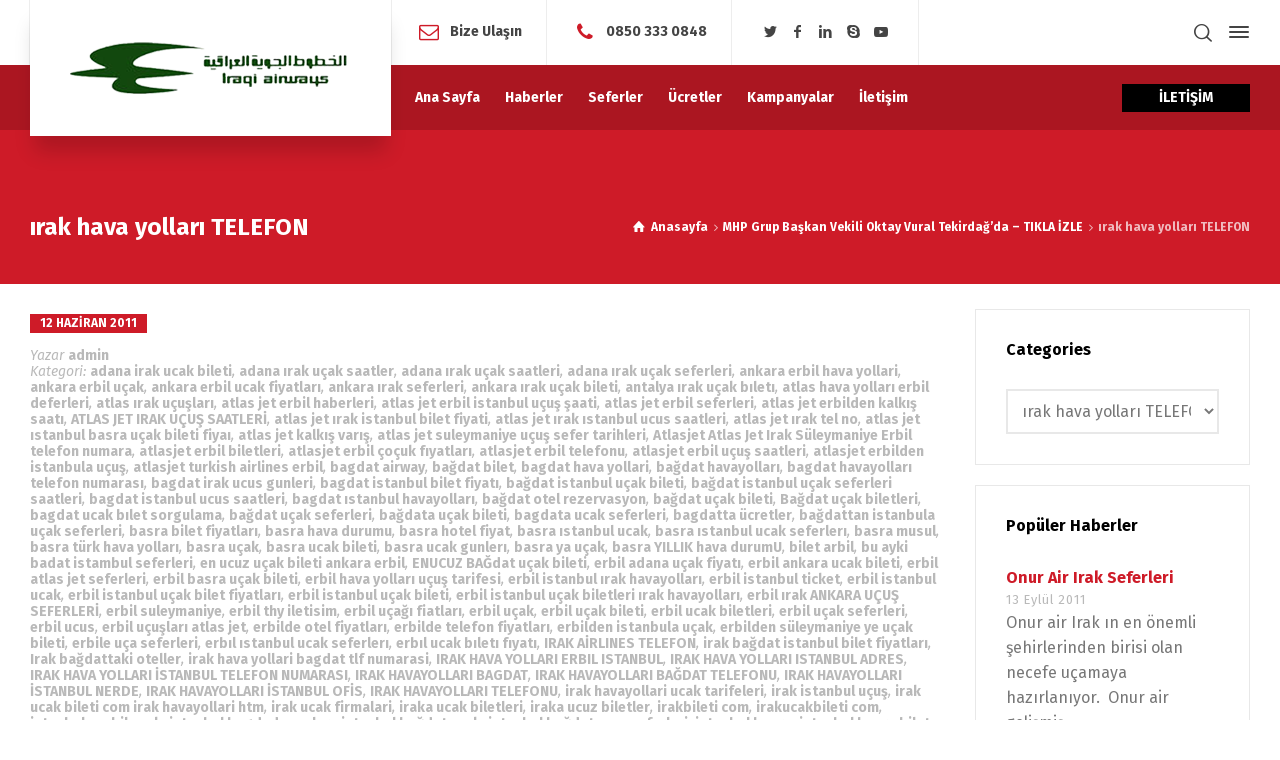

--- FILE ---
content_type: text/html; charset=UTF-8
request_url: https://www.irakucakbileti.com/irak-hava-yollari-telefon/
body_size: 27119
content:
<!doctype html>
<html lang="tr" class="no-js">
<head> 
<meta charset="UTF-8" />  
<meta name="viewport" content="width=device-width, initial-scale=1, maximum-scale=1">
<link rel="profile" href="https://gmpg.org/xfn/11">
<title>ırak hava yolları TELEFON | ırak havayolları ve Irak uçak bileti ni bizi arayarak hemen temin edebilirsiniz.</title><style id="rocket-critical-css">html{font-family:sans-serif;-ms-text-size-adjust:100%;-webkit-text-size-adjust:100%}body{margin:0}article,figure,header,nav,section{display:block}a{background:0 0}h1{margin:.67em 0}img{border:0}button,input,select{color:inherit;font:inherit;margin:0}button{overflow:visible}button,select{text-transform:none}button{-webkit-appearance:button}button::-moz-focus-inner,input::-moz-focus-inner{border:0;padding:0}*,:after,:before{-webkit-box-sizing:border-box;-moz-box-sizing:border-box;box-sizing:border-box}html{font-size:10px}button,input,select{font-family:inherit;font-size:inherit;line-height:inherit}a{color:#428bca;text-decoration:none}figure{margin:0}img{vertical-align:middle}h1,h2,h5,h6{line-height:1.1}h1,h2{margin-top:20px;margin-bottom:10px}h5,h6{margin-top:10px;margin-bottom:10px}h1{font-size:36px}h2{font-size:30px}h5{font-size:14px}h6{font-size:12px}p{margin:0 0 10px}ol,ul{margin-top:0;margin-bottom:10px}.row{margin-left:-20px;margin-right:-20px}.row:after,.row:before{content:" ";display:table}.row:after{clear:both}.col-md-3,.col-md-9,.col-sm-12,.col-xs-12{position:relative;min-height:1px;padding-left:20px;padding-right:20px}.col-xs-12{float:left}.col-xs-12{width:100%}@media (min-width:768px){.col-sm-12{float:left}.col-sm-12{width:100%}}@media (min-width:992px){.col-md-3,.col-md-9{float:left}.col-md-3{width:25%}.col-md-9{width:75%}}label{display:inline-block;max-width:100%;margin-bottom:5px;font-weight:700}.clearfix:after,.clearfix:before{content:" ";display:table}.clearfix:after{clear:both}@-ms-viewport{width:device-width}@font-face{font-family:rtui;src:url(https://www.irakucakbileti.com/wp-content/themes/businesslounge/css/ui-fonts/rtui.eot?31081414);src:url(https://www.irakucakbileti.com/wp-content/themes/businesslounge/css/ui-fonts/rtui.eot?31081414#iefix) format("embedded-opentype"),url(https://www.irakucakbileti.com/wp-content/themes/businesslounge/css/ui-fonts/rtui.woff2?31081414) format("woff2"),url(https://www.irakucakbileti.com/wp-content/themes/businesslounge/css/ui-fonts/rtui.woff?31081414) format("woff"),url(https://www.irakucakbileti.com/wp-content/themes/businesslounge/css/ui-fonts/rtui.ttf?31081414) format("truetype"),url(https://www.irakucakbileti.com/wp-content/themes/businesslounge/css/ui-fonts/rtui.svg?31081414#rtui) format("svg");font-weight:400;font-style:normal}[class*=" ui-icon-"]:before,[class^=ui-icon-]:before{direction:ltr;font-family:rtui;font-style:normal;font-weight:400;speak:none;display:inline-block;text-decoration:inherit;width:1em;margin-right:.2em;text-align:center;font-variant:normal;text-transform:none;line-height:1em;margin-left:.2em;-webkit-font-smoothing:antialiased;-moz-osx-font-smoothing:grayscale}.ui-icon-search-1:before{content:'\21'}.ui-icon-facebook:before{content:'\39'}.ui-icon-exit:before{content:'\3f'}.ui-icon-linkedin:before{content:'\40'}.ui-icon-skype:before{content:'\49'}.ui-icon-twitter:before{content:'\69'}.ui-icon-home:before{content:'\e807'}.ui-icon-top-search:before{content:'\e899'}.ui-icon-youtube-play:before{content:'\f16a'}body{color:#666;-webkit-font-smoothing:antialiased;-moz-osx-font-smoothing:grayscale}#container{position:relative;overflow:hidden}#main_content{padding:0;position:relative;opacity:1}.content_row{border-width:0;border-style:solid;position:relative;margin:auto}.content_row:after,.content_row:before{content:" ";display:table}.content_row:after{clear:both}div:not(.content)>.content_row{margin:auto}.content_row_wrapper{display:block;width:100%;padding:25px 0;margin:auto}.content_row_wrapper:after,.content_row_wrapper:before{content:" ";display:table}.content_row_wrapper:after{clear:both}.sidebar{-webkit-transform:translateZ(0);-webkit-transform:translate3d(0,0,0);backface-visibility:hidden;will-change:min-height}.sidebar.right{float:right}.sidebar.right:before{left:0}.content.right-sidebar{float:left;padding-right:15px}.top-header{position:relative;width:100%;z-index:10;border-style:solid;border-color:transparent;border-width:0;display:inline-block;vertical-align:middle;margin:0}.header-elements{width:100%;margin:auto;position:relative;padding-left:20px;padding-right:20px}.main-header-holder .header-elements:before{position:absolute;content:"";bottom:0;z-index:-3;top:0;height:75px}#logo{display:block;position:relative;text-align:center;height:150px;float:left;z-index:2}#logo img{width:auto;max-height:100%}.header-style-1 #logo{padding:0 40px;box-shadow:0 20px 19px -5px rgba(0,0,0,.17)}.header-style-1 #logo:after,.header-style-1 #logo:before{content:"";position:absolute;height:75px;border-style:solid;top:0}.header-style-1 #logo:before{left:-1px;border-width:0 1px 0 0}.header-style-1 #logo:after{right:-1px;border-width:0 0 0 1px}#sticky-logo{padding-right:24px;padding-left:0;border-width:0 1px 0 0}#logo img{-webkit-transform:translate3d(0,0,0)}#logo a{display:block;white-space:nowrap;font-size:0;text-decoration:none;position:relative;top:50%;-moz-transform:translateY(-50%);-ms-transform:translateY(-50%);-webkit-transform:translateY(-50%);transform:translateY(-50%)}.sticky-header-holder{position:fixed;width:100%;top:0;left:0;backface-visibility:hidden;-moz-transform:translateY(-400%);-ms-transform:translateY(-400%);-webkit-transform:translateY(-400%);transform:translateY(-400%);-webkit-box-shadow:0 2px 3px rgba(0,0,0,.1);box-shadow:0 2px 3px rgba(0,0,0,.1)}.sticky-header-holder .header-row,.sticky-header-holder .header-row>*{height:60px}#sticky-logo a{height:60px;line-height:60px}#sticky-logo img{width:auto;max-height:100%}.header-row{position:relative;box-sizing:border-box;display:-webkit-box;display:-webkit-flex;display:-ms-flexbox;display:flex;-webkit-flex-wrap:wrap;-ms-flex-wrap:wrap;flex-wrap:wrap}.header-row.first{z-index:3;height:75px}.header-row.first>*{position:relative}.header-row.second{z-index:1;height:75px}.header-row.second>*{position:relative}.header-row.second:before{position:absolute;content:"";bottom:0;z-index:-3;top:0;height:100%}.header-row .header-col{display:-webkit-box;display:-webkit-flex;display:-ms-flexbox;display:flex}.header-row .header-col>*{padding:0 24px;-webkit-box-flex:1;-webkit-flex-grow:1;-ms-flex-positive:1;flex-grow:1;display:-webkit-box;display:-webkit-flex;display:-ms-flexbox;display:flex;-webkit-box-orient:vertical;-webkit-box-direction:normal;-webkit-flex-direction:column;-ms-flex-direction:column;flex-direction:column;justify-content:center;-ms-flex-pack:center}.header-row .header-col.left{float:left;z-index:2}.header-row .header-col.center{width:100%;position:absolute;left:0;text-align:center;z-index:1}.header-row .header-col.right{float:right;margin-left:auto;z-index:3}.header-row .header-col.right>:last-child{padding-right:0}.header-row .header-col a{text-decoration:none}.header-row .header-col .widget-businesslounge-text *{margin-top:0;margin-bottom:0;line-height:1}.header-row .header-col .widget-businesslounge-text .icon{margin-right:.4em;font-size:1.4em;vertical-align:middle}.header-row .header-col .button_{display:block}.header-row .header-col:not(.first)>.widget:not(:last-child),.header-row.first .header-col.left>.widget{border-style:solid;border-width:0 1px 0 0}.header-col>nav:not(:last-child){border-style:solid;border-width:0 1px 0 0}.header-tools>ul{float:left;padding:0;margin:0;list-style:none;display:block}.header-tools>ul:after,.header-tools>ul:before{content:" ";display:table}.header-tools>ul:after{clear:both}.header-tools>ul>li{position:relative;display:block;float:left;vertical-align:middle}.header-tools>ul>li>a{vertical-align:middle;text-decoration:none;padding:0 8px;display:inline-block}.header-tools>ul>li>a span:before{margin:auto;font-size:18px;vertical-align:middle}.header-tools>ul>li:last-child>a{padding-right:0}.header-tools>ul>li a span,.header-tools>ul>li a span:before{line-height:50px;text-align:center}.header-tools .businesslounge-sidepanel-button-holder{display:none}.businesslounge-menu-button{display:inline-block;vertical-align:middle;outline:0;position:relative;text-align:left;height:50px;min-width:30px}.businesslounge-menu-button span{border-radius:10px;display:block;height:2px;left:50%;margin:auto auto auto -10px;position:relative;top:calc(50% - 2px);-moz-transform:translateY(-50%);-ms-transform:translateY(-50%);-webkit-transform:translateY(-50%);transform:translateY(-50%);vertical-align:middle;width:20px}.businesslounge-menu-button span:first-child{-moz-transform:translateY(-4px);-ms-transform:translateY(-4px);-webkit-transform:translateY(-4px);transform:translateY(-4px)}.businesslounge-menu-button span:last-child{-moz-transform:translateY(2px);-ms-transform:translateY(2px);-webkit-transform:translateY(2px);transform:translateY(2px)}.mobile-header-holder{display:inline-block;overflow:hidden;width:100%}.mobile-header-holder .header-col{height:100px}.mobile-header-holder #mobile-logo img{max-height:100px;width:auto}.mobile-header-holder .mobile-menu-button-wrapper{padding:0;margin-left:-10px}.sub_page_header{position:relative;overflow:hidden}.sub_page_header .page-title{padding:0;margin:0;float:left;position:relative}.sub_page_header .page-title h1{font-size:24px;line-height:34px;display:inline-block;position:relative;z-index:1;margin:0}.sub_page_header .content_row_wrapper{padding-top:0;padding-bottom:0}.sub_page_header .content_row_wrapper>.col{padding-left:20px;padding-right:20px}.header-col .main-menu{list-style:none;margin:0;padding:0;line-height:1.4em}.header-col .main-menu>li{position:relative;display:inline-block;float:left}.header-col .main-menu>li>a{text-align:left;text-decoration:none;outline:0;position:relative;line-height:1em;display:block}.header-col .main-menu>li a>span{border-width:0 1px 0 0;border-style:solid;border-color:transparent;position:relative}.header-col .main-menu a>span{display:inline}.sticky-header-holder .header-col .main-menu>li>a{line-height:60px}.mobile-nav{display:none;position:absolute;width:100%;z-index:480;left:0}#mobile-navigation{border-width:1px 0 0;border-style:solid;padding:0;margin:0;list-style:none}#mobile-navigation>li{float:none;display:block}#mobile-navigation li a{position:relative;display:block;text-align:left;border-width:0 0 1px;padding:10px 20px;text-decoration:none;border-style:solid;line-height:1.8!important}#mobile-navigation li span:after,#mobile-navigation>li>a:after{background-color:transparent}#mobile-navigation li:after{content:none}.featured_image img{width:100%}.featured_image{position:relative;overflow:hidden}.imgeffect{position:relative;overflow:hidden;display:block;max-width:100%;z-index:1}.imgeffect img{opacity:1}ol,ul{padding-left:20px;margin-bottom:20px}.rt-popup{position:fixed;top:0;left:0;right:0;bottom:0;background-color:rgba(0,0,0,.9);display:block;opacity:0;-webkit-backface-visibility:hidden;-moz-backface-visibility:hidden;backface-visibility:hidden}.rt-popup-close{position:absolute;top:40px;right:40px;color:#fff;background:0 0;outline:0;border:none;z-index:99}.rt-popup-content-wrapper{top:0;left:0;right:0;bottom:0;position:absolute;overflow:hidden;display:-webkit-box;display:-webkit-flex;display:-ms-flexbox;display:flex;-webkit-box-align:center;-webkit-align-items:center;-ms-flex-align:center;align-items:center}.rt-popup-content{display:block;position:relative;padding:10%;max-height:100%;width:100%}.rt-popup-search .wp-search-form{font-size:1.4em;color:#fff}.rt-popup-search .wp-search-form input[type=text]{border-radius:100px;border-width:2px!important;border-color:rgba(255,255,255,.6);padding:.6em 1.5em!important}.rt-popup-search .wp-search-form span{right:.75em}.blog_list article{margin-bottom:80px;max-width:100%}.blog_list article .entry-footer{padding:10px 0 0;border-width:1px 0 0;border-style:solid}.blog_list article .entry-footer:after,.blog_list article .entry-footer:before{content:" ";display:table}.blog_list article .entry-footer:after{clear:both}.blog_list article .entry-title{margin:0 0 10px!important}.col-sm-12>.post-content-wrapper .entry-content:not(:first-child):before{content:"";margin:10px 0 25px;width:100%;height:1px;position:relative;display:block}article.type-post .entry-title a{text-decoration:none}article.type-post .post-date{line-height:1.6em;padding:0 10px;display:inline-block;font-size:.75em;font-weight:700;margin-right:10px;margin-bottom:15px;text-transform:uppercase;text-decoration:none}article.type-post .featured_image img{width:auto}#main_content article.type-post .featured_media{margin-bottom:25px}article.type-post .post_data{margin:0 0 25px;font-size:.875em;line-height:1.2em;display:inline-block}article.type-post .post_data>*{display:inline-block}article.type-post .post_data>*>a{text-decoration:none}article.type-post .post_data>:last-child{border-width:0}.col-sm-12>.post-content-wrapper .post-date,.col-sm-12>.post-content-wrapper .post_data{margin-bottom:calc(25px - .875em)}.button_wrapper:not(.hero):not(.aligncenter){display:inline-block}.button_{text-decoration:none;position:relative;display:inline-block;border-style:solid;border-color:transparent;border-width:0;z-index:1;background-repeat:no-repeat;overflow:hidden;text-align:center;outline:0;-webkit-transform:translate3d(0,0,0);transform:translate3d(0,0,0)}.button_.medium{padding:5px 35px}.button_>span{position:relative;display:block}.button_>span:first-child{position:relative;top:0;opacity:1}.button_.black{color:#fff;background:#000;border-width:2px;border-style:solid;border-color:#000!important}.button_.black span{color:#fff}body{line-height:1.6}p{margin-bottom:20px}a{text-decoration:underline}h1,h2,h5,h6{margin-top:40px;margin-bottom:20px;line-height:1.2}h2 a,h6 a{text-decoration:underline}#main_content img{max-width:100%;height:auto}.content img{max-width:100%;display:block}[class*=" icon-"]:before,[class^=icon-]:before{direction:ltr}.sticky{display:block}.screen-reader-text{clip:rect(1px,1px,1px,1px);position:absolute!important;height:1px;width:1px;overflow:hidden}.widget:not(.topbar-widget) ul:last-child{margin-bottom:0}.wp-search-form li{position:relative}.wp-search-form span{line-height:3em;opacity:.3;position:absolute;right:10px;text-align:right;width:40px;top:0}.wp-search-form input{width:100%;padding:10px!important;line-height:1em;height:2em;border-width:1px!important}.sidebar .widget>h5{position:relative;padding:0 0 15px;margin:0 0 15px}.sidebar .widget:not(:last-child){margin-bottom:20px}.sidebar .widget{padding:30px;border-width:1px;border-style:solid}.widget_popular_posts>div:after,.widget_popular_posts>div:before{content:" ";display:table}.widget_popular_posts>div:after{clear:both}.widget_popular_posts>div:not(:last-child){margin-bottom:20px}.widget_popular_posts .post-thumb{float:left;margin:0 20px 10px 0}.widget_popular_posts .meta{display:block;letter-spacing:1px;font-size:.8em}.widget_popular_posts p:last-child{margin-bottom:0}.widget_popular_posts .title{text-decoration:none;font-weight:700}.breadcrumb{float:right;position:relative;display:block;margin:0;line-height:34px;text-align:center;font-weight:700}.breadcrumb ol{list-style:none;padding:0;margin:0}.breadcrumb li{display:inline}.breadcrumb a{text-decoration:none}.breadcrumb a.ui-icon-home:before{margin-right:5px;line-height:100%;margin-left:0;text-align:left;font-size:1.1em}.breadcrumb span:before{width:auto}ul.social_media{margin:0;padding:0;list-style:none;position:relative;display:inline-block;vertical-align:middle;line-height:1}ul.social_media>li{float:left;margin:0 4px;position:relative;line-height:1;padding:0}ul.social_media span{display:none}ul.social_media a{text-decoration:none}.businesslounge-share-content{text-align:center}.businesslounge-share-content ul{font-size:22px;margin:0;padding:0}button,input,select{color:inherit;margin:0}:focus{outline:0}label{white-space:nowrap}input[type=text],select{padding:.6em;line-height:1.4em;border-width:2px;border-style:solid;background-color:transparent;border-radius:0;height:2.8em;border-color:inherit}select{padding:.3em .6em;-webkit-border-radius:0}.widget form input,select{max-width:100%}.rt_form input[type=text]{padding:.5em 0 1em;border-width:0 0 2px;border-style:solid;background-color:transparent;line-height:100%;height:3em;border-radius:0}.rt_form>ul{list-style:none;padding:0;margin:0}.wpcf7 .wpcf7-response-output{margin-left:0}.wpcf7 .wpcf7-response-output{clear:both;border-width:0;padding:10px 0;margin-left:50px;position:relative}.wpcf7 .wpcf7-response-output:before{content:"";font-style:normal;font-variant:normal;font-weight:400;text-decoration:inherit;text-transform:none;border-radius:50%;color:#fff;display:inline-block;font-family:fontello;font-size:20px;height:40px;line-height:40px;margin-right:10px;text-align:center;vertical-align:middle;width:40px;position:absolute;left:-50px;top:0}.side-panel-holder{bottom:0;position:fixed;right:0;top:0;width:400px;z-index:520;overflow-y:hidden;-webkit-overflow-scrolling:touch}.side-panel-wrapper{padding:30px 50px;height:100%;width:100%;display:table}.side-panel-widgets{display:inline-block}.side-panel-contents>*{display:none;opacity:0;top:20px;position:relative;max-width:300px}.side-panel-holder{-moz-transform:translateX(400px);-ms-transform:translateX(400px);-webkit-transform:translateX(400px);transform:translateX(400px);backface-visibility:hidden}#businesslounge-side-navigation{list-style:none;padding:0}#businesslounge-side-navigation li{position:relative;display:block}#businesslounge-side-navigation li a{padding:15px 0;display:block;text-decoration:none;outline:0;border-width:0 0 1px;border-style:solid;position:relative;font-size:14px}@media screen and (min-width:1025px){.header-style-1.overlapped-header #main_content{margin-top:-75px}.logo-image{display:none}.businesslounge-dark-header>a .dark-logo{display:inline-block}.mobile-header{display:none}.mobile-nav{display:none!important}body.header-sidepanel .businesslounge-sidepanel-button-holder{display:block}}@media screen and (max-width:1024px){.top-header{display:none}.mobile-header{display:block}.mobile-nav{display:none;position:absolute;width:100%}.mobile-menu-button{padding:10px;width:40px}body .sub_page_header{padding:40px 0}}@media screen and (max-width:425px){.side-panel-holder{width:280px;-moz-transform:translateX(280px);-ms-transform:translateX(280px);-webkit-transform:translateX(280px);transform:translateX(280px)}.side-panel-wrapper{padding:30px}}@media screen and (max-width:767px){body .sub_page_header{padding:40px 0}body .sub_page_header .page-title{margin-bottom:10px}body .sub_page_header .breadcrumb,body .sub_page_header .page-title{float:none;text-align:center;line-height:1.5}body .sub_page_header .page-title h1{font-size:1.2em;line-height:1.4em}article.type-post .post_data>*{margin:5px}.blog_list>article{margin-bottom:60px}}@media screen and (max-width:992px){.content,.content.right-sidebar,.sidebar{float:none;padding-left:20px;padding-right:20px;clear:both}.content{margin-bottom:20px}}.content_row_wrapper,.header-elements{max-width:960px}@media screen and (min-width:1024px){.content_row_wrapper,.header-elements{max-width:calc(100% - 40px)}}@media screen and (max-width:767px){.mobile-menu-enabled .header-tools{-moz-transform:translateX(150%);-ms-transform:translateX(150%);-webkit-transform:translateX(150%);transform:translateX(150%)}#mobile-logo{-moz-transform:scale(1);-ms-transform:scale(1);-webkit-transform:scale(1);transform:scale(1)}}@font-face{font-family:'fontello';src:url(https://www.irakucakbileti.com/wp-content/themes/businesslounge/css/fontello/font/fontello.eot?90983306);src:url(https://www.irakucakbileti.com/wp-content/themes/businesslounge/css/fontello/font/fontello.eot?90983306#iefix) format('embedded-opentype'),url(https://www.irakucakbileti.com/wp-content/themes/businesslounge/css/fontello/font/fontello.woff2?90983306) format('woff2'),url(https://www.irakucakbileti.com/wp-content/themes/businesslounge/css/fontello/font/fontello.woff?90983306) format('woff'),url(https://www.irakucakbileti.com/wp-content/themes/businesslounge/css/fontello/font/fontello.ttf?90983306) format('truetype'),url(https://www.irakucakbileti.com/wp-content/themes/businesslounge/css/fontello/font/fontello.svg?90983306#fontello) format('svg');font-weight:normal;font-style:normal}[class^="icon-"]:before,[class*=" icon-"]:before{font-family:"fontello";font-style:normal;font-weight:normal;speak:none;display:inline-block;text-decoration:inherit;width:1em;margin-right:.2em;text-align:center;font-variant:normal;text-transform:none;line-height:1em;margin-left:.2em;-webkit-font-smoothing:antialiased;-moz-osx-font-smoothing:grayscale}.icon-mail:before{content:'\e8a3'}.icon-phone:before{content:'\e8c4'}.icon-angle-right:before{content:'\f105'}h1,h2,h5,h6,.button_,#businesslounge-side-navigation>li a,.post_data,.post_data a{font-family:"Fira Sans";font-weight:700;font-style:normal}body .heading-font,body .heading-font *{font-family:"Fira Sans";font-weight:700!important;font-style:normal!important}body{font-family:"Fira Sans";font-weight:normal;font-style:normal}.post_data{font-family:"Fira Sans";font-weight:normal;font-style:italic}.header-col .main-menu>li>a,#mobile-navigation{font-family:"Fira Sans";font-weight:700;font-style:normal}h1{font-size:38px}h2{font-size:32px}h5{font-size:18px}h6{font-size:16px}.header-col .main-menu>li>a{font-size:14px}.header-col .main-menu>li{font-size:14px}#mobile-navigation>li>a{font-size:14px}body{font-size:16px}.breadcrumb{font-size:12px}.sidebar .widget h5{font-size:16px}#businesslounge-side-navigation li a{font-size:16px}.side-panel-contents{font-size:16px}.blog_list h2.entry-title{font-size:24px}.header-row .widget *{font-family:"Fira Sans";font-weight:700;font-style:normal;font-size:14px}.header-col .main-menu>li>a>span{padding-top:8px;padding-bottom:8px}.header-col .main-menu>li>a>span{padding-left:12px;padding-right:12px}.header-style-1 .header-col.left>nav{margin-left:-12px}.side-panel-holder a{color:#CE1B28}.side-panel-holder>.side-panel-wrapper{background-color:#ffffff}.side-panel-holder{color:#777777}:root .side-panel-holder{--font-color:#777777}.side-panel-holder *::-webkit-input-placeholder{color:#b9b9b9;opacity:1}.side-panel-holder *:-moz-placeholder{color:#b9b9b9;opacity:1}.side-panel-holder *::-moz-placeholder{color:#b9b9b9;opacity:1}.side-panel-holder *:-ms-input-placeholder{color:#b9b9b9;opacity:1}.side-panel-holder,.side-panel-holder *,.side-panel-holder *:before,.side-panel-holder *:after,.side-panel-holder:before,.side-panel-holder:after{border-color:#E8E8E8}:root .side-panel-holder{--primary-color:#CE1B28}.side-panel-holder #businesslounge-side-navigation a{color:#000000}:root .side-panel-holder{--heading-color:#000000}.side-panel-holder .social_media li:before{background-color:#000000}.default-style a{color:#CE1B28}.default-style.content_row,.default-style.sidebar .widget{background-color:#ffffff}.default-style{color:#777777}:root .default-style{--font-color:#777777}.default-style *::-webkit-input-placeholder{color:#b9b9b9;opacity:1}.default-style *:-moz-placeholder{color:#b9b9b9;opacity:1}.default-style *::-moz-placeholder{color:#b9b9b9;opacity:1}.default-style *:-ms-input-placeholder{color:#b9b9b9;opacity:1}.default-style,.default-style *,.default-style *:before,.default-style *:after,.default-style:before,.default-style:after{border-color:#E8E8E8}.default-style .widget>h5:after,.default-style .entry-content:before{background-color:#E8E8E8}.default-style .post_data>*,.default-style .post_data>*>*,.default-style .widget_popular_posts .meta{color:#b9b9b9}:root .default-style{--primary-color:#CE1B28}.default-style article .post-date{background-color:#CE1B28}.default-style article .post-date{color:#ffffff}.default-style h2,.default-style h5,.default-style h2 a{color:#000000}:root .default-style{--heading-color:#000000}body{background-color:#ffffff}body{background-image:none}.header-style-1 #logo,.main-header-holder .header-elements:before{background-color:#ffffff!important}.main-header-holder .header-row.second:before{background-color:rgba(0,0,0,0.17)!important}.sticky-header-holder{background-color:#ffffff}.header-style-1 #logo,.header-style-1 #logo a{height:136px;line-height:136px}.header-style-1 #logo:before,.header-style-1 #logo:after{height:65px}.header-style-1 .header-row.first,.main-header-holder .header-elements:before{height:65px}.header-style-1 .header-row.second{height:65px}.header-row.first>*{height:65px}.header-row.second>*{height:65px}.header-row.second .main-menu>li>a{line-height:65px}.mobile-header{background-color:#ffffff}.mobile-header{padding-top:10px}.mobile-header{padding-bottom:10px}.businesslounge-dark-header .widget *,.businesslounge-dark-header .header-tools>ul>li>a>span,.businesslounge-dark-header .mobile-menu-button:before{color:#444444}.businesslounge-dark-header .businesslounge-menu-button *{background-color:#444444}.businesslounge-dark-header .site-logo a,.businesslounge-dark-header.site-logo a,.businesslounge-dark-header .widget .icon:before{color:#CE1B28}#logo.businesslounge-dark-header:before,#logo.businesslounge-dark-header:after,.businesslounge-dark-header.header-row .header-col>*{border-color:rgba(0,0,0,0.07)}.businesslounge-dark-header .header-col .main-menu>li>a>span{color:#444444}.businesslounge-light-header .widget *{color:#ffffff}.businesslounge-light-header.header-row .header-col>*{border-color:rgba(255,255,255,0.2)}.businesslounge-light-header .header-col .main-menu>li>a>span{color:#ffffff}#mobile-navigation li a,#mobile-navigation li span{background-color:#000000!important}#mobile-navigation li a,#mobile-navigation li span{color:#ffffff!important}#mobile-navigation li>a>span{color:#dddddd}#mobile-navigation li a,#mobile-navigation li span,#mobile-navigation li a:after,#mobile-navigation li span:after,#mobile-navigation{border-color:#464646!important}@media screen and (min-width:1025px){.header-style-1.overlapped-header #main_content{margin-top:calc(-1 * 65px - 6px)}}@media screen and (min-width:1025px){.header-style-1.overlapped-header .sub_page_header{padding-top:145px}.sub_page_header{padding-bottom:40px}}.sub_page_header h1{color:#ffffff}.breadcrumb,.breadcrumb span:before{color:rgba(255,255,255,0.7)}.breadcrumb a,.breadcrumb a:before{color:#ffffff}:root{--wp-admin-theme-color:#007cba;--wp-admin-theme-color-darker-10:#006ba1;--wp-admin-theme-color-darker-20:#005a87}.wpcf7 form .wpcf7-response-output{margin:2em 0.5em 1em;padding:0.2em 1em;border:2px solid #00a0d2}.wpcf7 form.init .wpcf7-response-output{display:none}</style><link rel="preload" href="https://www.irakucakbileti.com/wp-content/cache/min/1/65d7e4042998dc732d2ad40622ec610a.css" data-rocket-async="style" as="style" onload="this.onload=null;this.rel='stylesheet'" media="all" data-minify="1" />
<meta name='robots' content='max-image-preview:large' />
<script type="text/javascript">/*<![CDATA[ */ var html = document.getElementsByTagName("html")[0]; html.className = html.className.replace("no-js", "js"); window.onerror=function(e,f){var body = document.getElementsByTagName("body")[0]; body.className = body.className.replace("rt-loading", ""); var e_file = document.createElement("a");e_file.href = f;console.log( e );console.log( e_file.pathname );}/* ]]>*/</script>

<!-- All In One SEO Pack 3.7.0ob_start_detected [-1,-1] -->

<meta name="keywords"  content="bağdat bilet,erbil uçak,erbil uçak bileti,erbil uçak seferleri,istanbul necef,ırak hava yolları,ırak hava yolları telefon numarası,ırak havayolları,ırak havayolları istanbul iletişim,ırak havayolları telefon,necef uçak bileti" />
<meta name="robots" content="noindex,follow" />

<script type="application/ld+json" class="aioseop-schema">{"@context":"https://schema.org","@graph":[{"@type":"Organization","@id":"https://www.irakucakbileti.com/#organization","url":"https://www.irakucakbileti.com/","name":"ırak havayolları ve Irak uçak bileti ni bizi arayarak hemen temin edebilirsiniz.","sameAs":[]},{"@type":"WebSite","@id":"https://www.irakucakbileti.com/#website","url":"https://www.irakucakbileti.com/","name":"ırak havayolları ve Irak uçak bileti ni bizi arayarak hemen temin edebilirsiniz.","publisher":{"@id":"https://www.irakucakbileti.com/#organization"}},{"@type":"CollectionPage","@id":"https://www.irakucakbileti.com/irak-hava-yollari-telefon/#collectionpage","url":"https://www.irakucakbileti.com/irak-hava-yollari-telefon/","inLanguage":"tr","name":"ırak hava yolları TELEFON","isPartOf":{"@id":"https://www.irakucakbileti.com/#website"},"breadcrumb":{"@id":"https://www.irakucakbileti.com/irak-hava-yollari-telefon/#breadcrumblist"}},{"@type":"BreadcrumbList","@id":"https://www.irakucakbileti.com/irak-hava-yollari-telefon/#breadcrumblist","itemListElement":[{"@type":"ListItem","position":1,"item":{"@type":"WebPage","@id":"https://www.irakucakbileti.com/","url":"https://www.irakucakbileti.com/","name":"Irak Havayolları Yetkili Satış Sitesi- Irak Uçak Bileti"}},{"@type":"ListItem","position":2,"item":{"@type":"WebPage","@id":"https://www.irakucakbileti.com/irak-hava-yollari-telefon/","url":"https://www.irakucakbileti.com/irak-hava-yollari-telefon/","name":"ırak hava yolları TELEFON"}}]}]}</script>
<link rel="canonical" href="https://www.irakucakbileti.com/irak-hava-yollari-telefon/" />
<!-- All In One SEO Pack -->
<link rel='dns-prefetch' href='//fonts.googleapis.com' />
<link href='https://fonts.gstatic.com' crossorigin rel='preconnect' />
<link rel="alternate" type="application/rss+xml" title="ırak havayolları ve Irak uçak bileti ni bizi arayarak hemen temin edebilirsiniz. &raquo; beslemesi" href="https://www.irakucakbileti.com/feed/" />
<link rel="alternate" type="application/rss+xml" title="ırak havayolları ve Irak uçak bileti ni bizi arayarak hemen temin edebilirsiniz. &raquo; yorum beslemesi" href="https://www.irakucakbileti.com/comments/feed/" />
<link rel="alternate" type="application/rss+xml" title="ırak havayolları ve Irak uçak bileti ni bizi arayarak hemen temin edebilirsiniz. &raquo; ırak hava yolları TELEFON kategori beslemesi" href="https://www.irakucakbileti.com/irak-hava-yollari-telefon/feed/" />
<style type="text/css">
img.wp-smiley,
img.emoji {
	display: inline !important;
	border: none !important;
	box-shadow: none !important;
	height: 1em !important;
	width: 1em !important;
	margin: 0 0.07em !important;
	vertical-align: -0.1em !important;
	background: none !important;
	padding: 0 !important;
}
</style>
	





<style id='global-styles-inline-css' type='text/css'>
body{--wp--preset--color--black: #000000;--wp--preset--color--cyan-bluish-gray: #abb8c3;--wp--preset--color--white: #ffffff;--wp--preset--color--pale-pink: #f78da7;--wp--preset--color--vivid-red: #cf2e2e;--wp--preset--color--luminous-vivid-orange: #ff6900;--wp--preset--color--luminous-vivid-amber: #fcb900;--wp--preset--color--light-green-cyan: #7bdcb5;--wp--preset--color--vivid-green-cyan: #00d084;--wp--preset--color--pale-cyan-blue: #8ed1fc;--wp--preset--color--vivid-cyan-blue: #0693e3;--wp--preset--color--vivid-purple: #9b51e0;--wp--preset--gradient--vivid-cyan-blue-to-vivid-purple: linear-gradient(135deg,rgba(6,147,227,1) 0%,rgb(155,81,224) 100%);--wp--preset--gradient--light-green-cyan-to-vivid-green-cyan: linear-gradient(135deg,rgb(122,220,180) 0%,rgb(0,208,130) 100%);--wp--preset--gradient--luminous-vivid-amber-to-luminous-vivid-orange: linear-gradient(135deg,rgba(252,185,0,1) 0%,rgba(255,105,0,1) 100%);--wp--preset--gradient--luminous-vivid-orange-to-vivid-red: linear-gradient(135deg,rgba(255,105,0,1) 0%,rgb(207,46,46) 100%);--wp--preset--gradient--very-light-gray-to-cyan-bluish-gray: linear-gradient(135deg,rgb(238,238,238) 0%,rgb(169,184,195) 100%);--wp--preset--gradient--cool-to-warm-spectrum: linear-gradient(135deg,rgb(74,234,220) 0%,rgb(151,120,209) 20%,rgb(207,42,186) 40%,rgb(238,44,130) 60%,rgb(251,105,98) 80%,rgb(254,248,76) 100%);--wp--preset--gradient--blush-light-purple: linear-gradient(135deg,rgb(255,206,236) 0%,rgb(152,150,240) 100%);--wp--preset--gradient--blush-bordeaux: linear-gradient(135deg,rgb(254,205,165) 0%,rgb(254,45,45) 50%,rgb(107,0,62) 100%);--wp--preset--gradient--luminous-dusk: linear-gradient(135deg,rgb(255,203,112) 0%,rgb(199,81,192) 50%,rgb(65,88,208) 100%);--wp--preset--gradient--pale-ocean: linear-gradient(135deg,rgb(255,245,203) 0%,rgb(182,227,212) 50%,rgb(51,167,181) 100%);--wp--preset--gradient--electric-grass: linear-gradient(135deg,rgb(202,248,128) 0%,rgb(113,206,126) 100%);--wp--preset--gradient--midnight: linear-gradient(135deg,rgb(2,3,129) 0%,rgb(40,116,252) 100%);--wp--preset--duotone--dark-grayscale: url('#wp-duotone-dark-grayscale');--wp--preset--duotone--grayscale: url('#wp-duotone-grayscale');--wp--preset--duotone--purple-yellow: url('#wp-duotone-purple-yellow');--wp--preset--duotone--blue-red: url('#wp-duotone-blue-red');--wp--preset--duotone--midnight: url('#wp-duotone-midnight');--wp--preset--duotone--magenta-yellow: url('#wp-duotone-magenta-yellow');--wp--preset--duotone--purple-green: url('#wp-duotone-purple-green');--wp--preset--duotone--blue-orange: url('#wp-duotone-blue-orange');--wp--preset--font-size--small: 13px;--wp--preset--font-size--medium: 20px;--wp--preset--font-size--large: 36px;--wp--preset--font-size--x-large: 42px;--wp--preset--spacing--20: 0.44rem;--wp--preset--spacing--30: 0.67rem;--wp--preset--spacing--40: 1rem;--wp--preset--spacing--50: 1.5rem;--wp--preset--spacing--60: 2.25rem;--wp--preset--spacing--70: 3.38rem;--wp--preset--spacing--80: 5.06rem;--wp--preset--shadow--natural: 6px 6px 9px rgba(0, 0, 0, 0.2);--wp--preset--shadow--deep: 12px 12px 50px rgba(0, 0, 0, 0.4);--wp--preset--shadow--sharp: 6px 6px 0px rgba(0, 0, 0, 0.2);--wp--preset--shadow--outlined: 6px 6px 0px -3px rgba(255, 255, 255, 1), 6px 6px rgba(0, 0, 0, 1);--wp--preset--shadow--crisp: 6px 6px 0px rgba(0, 0, 0, 1);}:where(.is-layout-flex){gap: 0.5em;}body .is-layout-flow > .alignleft{float: left;margin-inline-start: 0;margin-inline-end: 2em;}body .is-layout-flow > .alignright{float: right;margin-inline-start: 2em;margin-inline-end: 0;}body .is-layout-flow > .aligncenter{margin-left: auto !important;margin-right: auto !important;}body .is-layout-constrained > .alignleft{float: left;margin-inline-start: 0;margin-inline-end: 2em;}body .is-layout-constrained > .alignright{float: right;margin-inline-start: 2em;margin-inline-end: 0;}body .is-layout-constrained > .aligncenter{margin-left: auto !important;margin-right: auto !important;}body .is-layout-constrained > :where(:not(.alignleft):not(.alignright):not(.alignfull)){max-width: var(--wp--style--global--content-size);margin-left: auto !important;margin-right: auto !important;}body .is-layout-constrained > .alignwide{max-width: var(--wp--style--global--wide-size);}body .is-layout-flex{display: flex;}body .is-layout-flex{flex-wrap: wrap;align-items: center;}body .is-layout-flex > *{margin: 0;}:where(.wp-block-columns.is-layout-flex){gap: 2em;}.has-black-color{color: var(--wp--preset--color--black) !important;}.has-cyan-bluish-gray-color{color: var(--wp--preset--color--cyan-bluish-gray) !important;}.has-white-color{color: var(--wp--preset--color--white) !important;}.has-pale-pink-color{color: var(--wp--preset--color--pale-pink) !important;}.has-vivid-red-color{color: var(--wp--preset--color--vivid-red) !important;}.has-luminous-vivid-orange-color{color: var(--wp--preset--color--luminous-vivid-orange) !important;}.has-luminous-vivid-amber-color{color: var(--wp--preset--color--luminous-vivid-amber) !important;}.has-light-green-cyan-color{color: var(--wp--preset--color--light-green-cyan) !important;}.has-vivid-green-cyan-color{color: var(--wp--preset--color--vivid-green-cyan) !important;}.has-pale-cyan-blue-color{color: var(--wp--preset--color--pale-cyan-blue) !important;}.has-vivid-cyan-blue-color{color: var(--wp--preset--color--vivid-cyan-blue) !important;}.has-vivid-purple-color{color: var(--wp--preset--color--vivid-purple) !important;}.has-black-background-color{background-color: var(--wp--preset--color--black) !important;}.has-cyan-bluish-gray-background-color{background-color: var(--wp--preset--color--cyan-bluish-gray) !important;}.has-white-background-color{background-color: var(--wp--preset--color--white) !important;}.has-pale-pink-background-color{background-color: var(--wp--preset--color--pale-pink) !important;}.has-vivid-red-background-color{background-color: var(--wp--preset--color--vivid-red) !important;}.has-luminous-vivid-orange-background-color{background-color: var(--wp--preset--color--luminous-vivid-orange) !important;}.has-luminous-vivid-amber-background-color{background-color: var(--wp--preset--color--luminous-vivid-amber) !important;}.has-light-green-cyan-background-color{background-color: var(--wp--preset--color--light-green-cyan) !important;}.has-vivid-green-cyan-background-color{background-color: var(--wp--preset--color--vivid-green-cyan) !important;}.has-pale-cyan-blue-background-color{background-color: var(--wp--preset--color--pale-cyan-blue) !important;}.has-vivid-cyan-blue-background-color{background-color: var(--wp--preset--color--vivid-cyan-blue) !important;}.has-vivid-purple-background-color{background-color: var(--wp--preset--color--vivid-purple) !important;}.has-black-border-color{border-color: var(--wp--preset--color--black) !important;}.has-cyan-bluish-gray-border-color{border-color: var(--wp--preset--color--cyan-bluish-gray) !important;}.has-white-border-color{border-color: var(--wp--preset--color--white) !important;}.has-pale-pink-border-color{border-color: var(--wp--preset--color--pale-pink) !important;}.has-vivid-red-border-color{border-color: var(--wp--preset--color--vivid-red) !important;}.has-luminous-vivid-orange-border-color{border-color: var(--wp--preset--color--luminous-vivid-orange) !important;}.has-luminous-vivid-amber-border-color{border-color: var(--wp--preset--color--luminous-vivid-amber) !important;}.has-light-green-cyan-border-color{border-color: var(--wp--preset--color--light-green-cyan) !important;}.has-vivid-green-cyan-border-color{border-color: var(--wp--preset--color--vivid-green-cyan) !important;}.has-pale-cyan-blue-border-color{border-color: var(--wp--preset--color--pale-cyan-blue) !important;}.has-vivid-cyan-blue-border-color{border-color: var(--wp--preset--color--vivid-cyan-blue) !important;}.has-vivid-purple-border-color{border-color: var(--wp--preset--color--vivid-purple) !important;}.has-vivid-cyan-blue-to-vivid-purple-gradient-background{background: var(--wp--preset--gradient--vivid-cyan-blue-to-vivid-purple) !important;}.has-light-green-cyan-to-vivid-green-cyan-gradient-background{background: var(--wp--preset--gradient--light-green-cyan-to-vivid-green-cyan) !important;}.has-luminous-vivid-amber-to-luminous-vivid-orange-gradient-background{background: var(--wp--preset--gradient--luminous-vivid-amber-to-luminous-vivid-orange) !important;}.has-luminous-vivid-orange-to-vivid-red-gradient-background{background: var(--wp--preset--gradient--luminous-vivid-orange-to-vivid-red) !important;}.has-very-light-gray-to-cyan-bluish-gray-gradient-background{background: var(--wp--preset--gradient--very-light-gray-to-cyan-bluish-gray) !important;}.has-cool-to-warm-spectrum-gradient-background{background: var(--wp--preset--gradient--cool-to-warm-spectrum) !important;}.has-blush-light-purple-gradient-background{background: var(--wp--preset--gradient--blush-light-purple) !important;}.has-blush-bordeaux-gradient-background{background: var(--wp--preset--gradient--blush-bordeaux) !important;}.has-luminous-dusk-gradient-background{background: var(--wp--preset--gradient--luminous-dusk) !important;}.has-pale-ocean-gradient-background{background: var(--wp--preset--gradient--pale-ocean) !important;}.has-electric-grass-gradient-background{background: var(--wp--preset--gradient--electric-grass) !important;}.has-midnight-gradient-background{background: var(--wp--preset--gradient--midnight) !important;}.has-small-font-size{font-size: var(--wp--preset--font-size--small) !important;}.has-medium-font-size{font-size: var(--wp--preset--font-size--medium) !important;}.has-large-font-size{font-size: var(--wp--preset--font-size--large) !important;}.has-x-large-font-size{font-size: var(--wp--preset--font-size--x-large) !important;}
.wp-block-navigation a:where(:not(.wp-element-button)){color: inherit;}
:where(.wp-block-columns.is-layout-flex){gap: 2em;}
.wp-block-pullquote{font-size: 1.5em;line-height: 1.6;}
</style>

<link rel='preload'  href='//fonts.googleapis.com/css?family=Fira+Sans%3A700%2Cregular%2C500%2C400i%2Citalic&#038;subset=latin&#038;ver=1.0.0&#038;display=swap' data-rocket-async="style" as="style" onload="this.onload=null;this.rel='stylesheet'" type='text/css' media='all' />
<script>if (document.location.protocol != "https:") {document.location = document.URL.replace(/^http:/i, "https:");}</script><script type='text/javascript' src='https://www.irakucakbileti.com/wp-includes/js/jquery/jquery.min.js?ver=3.6.4' id='jquery-core-js'></script>
<link rel="https://api.w.org/" href="https://www.irakucakbileti.com/wp-json/" /><link rel="alternate" type="application/json" href="https://www.irakucakbileti.com/wp-json/wp/v2/categories/127" /><link rel="EditURI" type="application/rsd+xml" title="RSD" href="https://www.irakucakbileti.com/xmlrpc.php?rsd" />
<link rel="wlwmanifest" type="application/wlwmanifest+xml" href="https://www.irakucakbileti.com/wp-includes/wlwmanifest.xml" />
<meta name="generator" content="WordPress 6.2.3" />
<meta name="generator" content="Powered by BusinessLounge Business WordPress Theme TV:1.8.3 PV:1.8.2" />

<!-- Facebook Pixel Code -->
<script type='text/javascript'>
!function(f,b,e,v,n,t,s){if(f.fbq)return;n=f.fbq=function(){n.callMethod?
n.callMethod.apply(n,arguments):n.queue.push(arguments)};if(!f._fbq)f._fbq=n;
n.push=n;n.loaded=!0;n.version='2.0';n.queue=[];t=b.createElement(e);t.async=!0;
t.src=v;s=b.getElementsByTagName(e)[0];s.parentNode.insertBefore(t,s)}(window,
document,'script','https://connect.facebook.net/en_US/fbevents.js');
</script>
<!-- End Facebook Pixel Code -->
<script type='text/javascript'>
  fbq('init', '610583873361293', {}, {
    "agent": "wordpress-6.2.3-3.0.6"
});
</script><script type='text/javascript'>
  fbq('track', 'PageView', []);
</script>
<!-- Facebook Pixel Code -->
<noscript>
<img height="1" width="1" style="display:none" alt="fbpx"
src="https://www.facebook.com/tr?id=610583873361293&ev=PageView&noscript=1" />
</noscript>
<!-- End Facebook Pixel Code -->
<link rel="icon" href="https://www.irakucakbileti.com/wp-content/uploads/2016/10/cropped-irakhavayollarilogo-32x32.png" sizes="32x32" />
<link rel="icon" href="https://www.irakucakbileti.com/wp-content/uploads/2016/10/cropped-irakhavayollarilogo-192x192.png" sizes="192x192" />
<link rel="apple-touch-icon" href="https://www.irakucakbileti.com/wp-content/uploads/2016/10/cropped-irakhavayollarilogo-180x180.png" />
<meta name="msapplication-TileImage" content="https://www.irakucakbileti.com/wp-content/uploads/2016/10/cropped-irakhavayollarilogo-270x270.png" />
<script>
/*! loadCSS rel=preload polyfill. [c]2017 Filament Group, Inc. MIT License */
(function(w){"use strict";if(!w.loadCSS){w.loadCSS=function(){}}
var rp=loadCSS.relpreload={};rp.support=(function(){var ret;try{ret=w.document.createElement("link").relList.supports("preload")}catch(e){ret=!1}
return function(){return ret}})();rp.bindMediaToggle=function(link){var finalMedia=link.media||"all";function enableStylesheet(){link.media=finalMedia}
if(link.addEventListener){link.addEventListener("load",enableStylesheet)}else if(link.attachEvent){link.attachEvent("onload",enableStylesheet)}
setTimeout(function(){link.rel="stylesheet";link.media="only x"});setTimeout(enableStylesheet,3000)};rp.poly=function(){if(rp.support()){return}
var links=w.document.getElementsByTagName("link");for(var i=0;i<links.length;i++){var link=links[i];if(link.rel==="preload"&&link.getAttribute("as")==="style"&&!link.getAttribute("data-loadcss")){link.setAttribute("data-loadcss",!0);rp.bindMediaToggle(link)}}};if(!rp.support()){rp.poly();var run=w.setInterval(rp.poly,500);if(w.addEventListener){w.addEventListener("load",function(){rp.poly();w.clearInterval(run)})}else if(w.attachEvent){w.attachEvent("onload",function(){rp.poly();w.clearInterval(run)})}}
if(typeof exports!=="undefined"){exports.loadCSS=loadCSS}
else{w.loadCSS=loadCSS}}(typeof global!=="undefined"?global:this))
</script></head>
<body data-rsssl=1 data-rsssl=1 class="archive category category-irak-hava-yollari-telefon category-127  rt-transition overlapped-header sticky-header sticky-header-style-1 sticky-logo header-style-1 header-sidepanel header-search-button businesslounge-default-header-width businesslounge-default-footer-width mobile-menu-enabled elementor-default elementor-kit-12500">

<!-- background wrapper -->
<div id="container">   
 
 

	<header class="top-header" data-color="">

				<div class="main-header-holder">
			<div class="header-elements">

					

					<div id="logo" class="site-logo businesslounge-dark-header">
		
			 <a href="https://www.irakucakbileti.com/" title="ırak havayolları ve Irak uçak bileti ni bizi arayarak hemen temin edebilirsiniz."><img width="281" height="52" src="https://www.irakucakbileti.com/wp-content/uploads/2016/05/irakhavayollarilogo.png" alt="ırak havayolları ve Irak uçak bileti ni bizi arayarak hemen temin edebilirsiniz." class="dark-logo logo-image" /><img width="281" height="52" src="https://www.irakucakbileti.com/wp-content/uploads/2016/05/irakhavayollarilogo.png" alt="ırak havayolları ve Irak uçak bileti ni bizi arayarak hemen temin edebilirsiniz." class="light-logo logo-image" /></a> 		
		</div><!-- / end #logo -->

				

				<div class="header-row first businesslounge-dark-header">
					<div class="header-col left">
						<div id="rtframework_text-1" class="header-widget widget widget-businesslounge-text"><h6><span class="icon icon-mail"></span><a title="Bize Ulaşın" href="/iletisim">Bize Ulaşın</a></h6></div><div id="rtframework_text-2" class="header-widget widget widget-businesslounge-text"><h6><span class="icon icon-phone"></span><a href="tel:08503330848" 
title="click to call">0850 333 0848</a></h6></div><div id="social_media_icons-2" class="header-widget widget widget_social_media_icons"><div class="businesslounge-social-media-widget">
<ul class="social_media inline-list"><li class="twitter"><a class="ui-icon-twitter" target="_blank" href="#" title="Twitter"><span>Twitter</span></a></li><li class="facebook"><a class="ui-icon-facebook" target="_blank" href="#" title="Facebook"><span>Facebook</span></a></li><li class="linkedin"><a class="ui-icon-linkedin" target="_blank" href="#" title="Linkedin"><span>LinkedIn</span></a></li><li class="skype"><a class="ui-icon-skype" target="_blank" href="#" title="Skype"><span>Skype</span></a></li><li class="youtube-play"><a class="ui-icon-youtube-play" target="_blank" href="#" title="YouTube"><span>YouTube</span></a></li></ul></div>
</div>		 
					</div>

					<div class="header-col right">
									<div class="header-tools">
				<ul>
					<li class="search-button tools-icon"><a href="#" class="businesslounge-search-button" title="Search"><span class="ui-icon-top-search"></span></a></li>
<li class="businesslounge-sidepanel-button-holder"><a href="#" class="businesslounge-menu-button businesslounge-sidepanel-button"><span></span><span></span><span></span></a></li>
				</ul>
			</div><!-- / end .nav-buttons -->
				
					</div>
				</div><!-- / .header-row.first -->


				<div class="header-row second businesslounge-light-header dynamic-skin">
					<div class="header-col left">
											
			<nav><ul class="main-menu"><li id='menu-item-12489' data-depth='0' class="menu-item menu-item-type-post_type menu-item-object-page menu-item-home"><a  href="https://www.irakucakbileti.com/"><span>Ana Sayfa</span></a> </li>
<li id='menu-item-12490' data-depth='0' class="menu-item menu-item-type-post_type menu-item-object-page"><a  href="https://www.irakucakbileti.com/blog/"><span>Haberler</span></a> </li>
<li id='menu-item-12493' data-depth='0' class="menu-item menu-item-type-post_type menu-item-object-page"><a  href="https://www.irakucakbileti.com/seferler/"><span>Seferler</span></a> </li>
<li id='menu-item-12494' data-depth='0' class="menu-item menu-item-type-post_type menu-item-object-page"><a  href="https://www.irakucakbileti.com/ucretler/"><span>Ücretler</span></a> </li>
<li id='menu-item-12491' data-depth='0' class="menu-item menu-item-type-post_type menu-item-object-page"><a  href="https://www.irakucakbileti.com/kampanyalar1/"><span>Kampanyalar</span></a> </li>
<li id='menu-item-12492' data-depth='0' class="menu-item menu-item-type-post_type menu-item-object-page"><a  href="https://www.irakucakbileti.com/iletisim/"><span>İletişim</span></a> </li>
</ul></nav> 
				
		
				
					</div>

					<div class="header-col right">
						<div id="rtframework_text-3" class="header-widget widget widget-businesslounge-text"><div class="button_wrapper "><a href="/iletisim" target="_self" title="İLETİŞİM" class="button_  heading-font black medium"><span><span>İLETİŞİM</span></span></a></div></div>		
					</div> 			
				</div><!-- / .header-row.second -->
			</div><!-- / .header-elements -->
		</div><!-- / .main-header-header -->
		
				<div class="sticky-header-holder">
			<div class="header-elements">
				<div class="header-row businesslounge-dark-header">
					<div class="header-col left">
			
							

		<div id="sticky-logo" class="site-logo">
			 <a href="https://www.irakucakbileti.com/" title="ırak havayolları ve Irak uçak bileti ni bizi arayarak hemen temin edebilirsiniz."><img width="281" height="52" src="https://www.irakucakbileti.com/wp-content/uploads/2016/05/irakhavayollarilogo.png" alt="ırak havayolları ve Irak uçak bileti ni bizi arayarak hemen temin edebilirsiniz." class="sticky-logo" /></a> 		
		</div><!-- / end #sticky-logo -->

			
					</div>

					<div class="header-col right">
											
			<nav><ul class="main-menu"><li id='sticky-menu-item-12489' data-depth='0' class="menu-item menu-item-type-post_type menu-item-object-page menu-item-home"><a  href="https://www.irakucakbileti.com/"><span>Ana Sayfa</span></a> </li>
<li id='sticky-menu-item-12490' data-depth='0' class="menu-item menu-item-type-post_type menu-item-object-page"><a  href="https://www.irakucakbileti.com/blog/"><span>Haberler</span></a> </li>
<li id='sticky-menu-item-12493' data-depth='0' class="menu-item menu-item-type-post_type menu-item-object-page"><a  href="https://www.irakucakbileti.com/seferler/"><span>Seferler</span></a> </li>
<li id='sticky-menu-item-12494' data-depth='0' class="menu-item menu-item-type-post_type menu-item-object-page"><a  href="https://www.irakucakbileti.com/ucretler/"><span>Ücretler</span></a> </li>
<li id='sticky-menu-item-12491' data-depth='0' class="menu-item menu-item-type-post_type menu-item-object-page"><a  href="https://www.irakucakbileti.com/kampanyalar1/"><span>Kampanyalar</span></a> </li>
<li id='sticky-menu-item-12492' data-depth='0' class="menu-item menu-item-type-post_type menu-item-object-page"><a  href="https://www.irakucakbileti.com/iletisim/"><span>İletişim</span></a> </li>
</ul></nav> 
				
		
				<div class="header-tools">
				<ul>
					<li class="search-button tools-icon"><a href="#" class="businesslounge-search-button" title="Search"><span class="ui-icon-top-search"></span></a></li>
<li class="businesslounge-sidepanel-button-holder"><a href="#" class="businesslounge-menu-button businesslounge-sidepanel-button"><span></span><span></span><span></span></a></li>
				</ul>
			</div><!-- / end .nav-buttons -->
				
					</div>
				</div><!-- / .header-row.first --> 
			</div>
		</div><!-- / .sticky-header-header -->
				
	</header> 
<header class="mobile-header">
		<div class="mobile-header-holder">
			<div class="header-elements">
				<div class="header-row businesslounge-dark-header">
					<div class="header-col left">
								 		
		<!-- mobile menu button -->
		<div class="mobile-menu-button-wrapper">
			<div class="mobile-menu-button businesslounge-menu-button"><span></span><span></span><span></span></div>		
		</div>
				 
					</div>

					<div class="header-col center">
							

		<div id="mobile-logo" class="site-logo">
			 <a href="https://www.irakucakbileti.com/" title="ırak havayolları ve Irak uçak bileti ni bizi arayarak hemen temin edebilirsiniz."><img width="281" height="52" src="https://www.irakucakbileti.com/wp-content/uploads/2016/05/irakhavayollarilogo.png" alt="ırak havayolları ve Irak uçak bileti ni bizi arayarak hemen temin edebilirsiniz." class="mobile-logo" /></a> 		
		</div><!-- / end #mobile-logo -->

 
			 
					</div>

					<div class="header-col right">
									<div class="header-tools">
				<ul>
					<li class="search-button tools-icon"><a href="#" class="businesslounge-search-button" title="Search"><span class="ui-icon-top-search"></span></a></li>
<li class="businesslounge-sidepanel-button-holder"><a href="#" class="businesslounge-menu-button businesslounge-sidepanel-button"><span></span><span></span><span></span></a></li>
				</ul>
			</div><!-- / end .nav-buttons -->
				
					</div>
				</div><!-- / .header-row -->
			</div>
		</div><!-- / .mobile-header-header -->
	</header>
			 
		<!-- mobile menu -->
		<div class="mobile-nav">
						

				<!-- navigation holder -->
				<nav>
					<ul id="mobile-navigation" class="menu"><li id='mobile-menu-item-12489' data-depth='0' class="menu-item menu-item-type-post_type menu-item-object-page menu-item-home"><a  href="https://www.irakucakbileti.com/"><span>Ana Sayfa</span></a> </li>
<li id='mobile-menu-item-12490' data-depth='0' class="menu-item menu-item-type-post_type menu-item-object-page"><a  href="https://www.irakucakbileti.com/blog/"><span>Haberler</span></a> </li>
<li id='mobile-menu-item-12493' data-depth='0' class="menu-item menu-item-type-post_type menu-item-object-page"><a  href="https://www.irakucakbileti.com/seferler/"><span>Seferler</span></a> </li>
<li id='mobile-menu-item-12494' data-depth='0' class="menu-item menu-item-type-post_type menu-item-object-page"><a  href="https://www.irakucakbileti.com/ucretler/"><span>Ücretler</span></a> </li>
<li id='mobile-menu-item-12491' data-depth='0' class="menu-item menu-item-type-post_type menu-item-object-page"><a  href="https://www.irakucakbileti.com/kampanyalar1/"><span>Kampanyalar</span></a> </li>
<li id='mobile-menu-item-12492' data-depth='0' class="menu-item menu-item-type-post_type menu-item-object-page"><a  href="https://www.irakucakbileti.com/iletisim/"><span>İletişim</span></a> </li>
</ul>    
				</nav>

						
		</div>
					 

<!-- main contents -->
<div id="main_content">


<div class="content_row row sub_page_header fullwidth style-1" style="background-color: #CE1B28;">
	<div class="content_row_wrapper default"><div class="col col-sm-12"><section class="page-title"><h1>ırak hava yolları TELEFON</h1></section><div class="breadcrumb"><ol vocab="http://schema.org/" typeof="BreadcrumbList">
<li property="itemListElement" typeof="ListItem">
<a property="item" typeof="WebPage" class="ui-icon-home" href="https://www.irakucakbileti.com/"><span property="name">Anasayfa</span></a>
<meta property="position" content="1"> <span class="icon-angle-right"></span> </li>
<li property="itemListElement" typeof="ListItem">
<a property="item" typeof="WebPage" class="" href="https://www.irakucakbileti.com/mhp-grup-baskan-vekili-oktay-vural-tekirdagda-tikla-izle/"><span property="name">MHP Grup Başkan Vekili Oktay Vural Tekirdağ&#8217;da  &#8211; TIKLA İZLE</span></a>
<meta property="position" content="2"> <span class="icon-angle-right"></span> </li>
<li>
<span>ırak hava yolları TELEFON</span>
</li>
</ol>
</div></div></div>
</div>

<div  class="content_row fullwidth with_sidebar default-style"><div class="content_row_wrapper clearfix default"><div class="col col-md-9 col-xs-12 content right-sidebar ">
		
		
<div id="blog-dynamicID-900831" class="blog_list clearfix row" data-column-width="1">
<article id="166" class="col col-sm-12 post-166 post type-post status-publish format-standard hentry category-adana-irak-ucak-bileti category-adana-irak-ucak-saatler category-adana-irak-ucak-saatleri category-adana-irak-ucak-seferleri category-ankara-erbil-hava-yollari category-ankara-erbil-ucak category-ankara-erbil-ucak-fiyatlari category-ankara-irak-seferleri category-ankara-irak-ucak-bileti category-antalya-irak-ucak-bileti category-atlas-hava-yollari-erbil-deferleri category-atlas-irak-ucuslari category-atlas-jet-erbil-haberleri category-atlas-jet-erbil-istanbul-ucus-saati category-atlas-jet-erbil-seferleri category-atlas-jet-erbilden-kalkis-saati category-atlas-jet-irak-ucus-saatleri category-atlas-jet-irak-istanbul-bilet-fiyati category-atlas-jet-irak-istanbul-ucus-saatleri category-atlas-jet-irak-tel-no category-atlas-jet-istanbul-basra-ucak-bileti-fiyai category-atlas-jet-kalkis-varis category-atlas-jet-suleymaniye-ucus-sefer-tarihleri category-atlasjet-atlas-jet-irak-suleymaniye-erbil-telefon-numara category-atlasjet-erbil-biletleri category-atlasjet-erbil-cocuk-fiyatlari category-atlasjet-erbil-telefonu category-atlasjet-erbil-ucus-saatleri category-atlasjet-erbilden-istanbula-ucus category-atlasjet-turkish-airlines-erbil category-bagdat-airway category-bagdat-bilet category-bagdat-hava-yollari category-bagdat-havayollari category-bagdat-havayollari-telefon-numarasi category-bagdat-irak-ucus-gunleri category-bagdat-istanbul-bilet-fiyati category-bagdat-istanbul-ucak-bileti category-bagdat-istanbul-ucak-seferleri-saatleri category-bagdat-istanbul-ucus-saatleri category-bagdat-istanbul-havayollari category-bagdat-otel-rezervasyon category-bagdat-ucak-bileti-2 category-bagdat-ucak-biletleri category-bagdat-ucak-bilet-sorgulama category-bagdat-ucak-seferleri-2 category-bagdata-ucak-bileti category-bagdata-ucak-seferleri category-bagdatta-ucretler category-bagdattan-istanbula-ucak-seferleri category-basra-bilet-fiyatlari category-basra-hava-durumu category-basra-hotel-fiyat category-basra-istanbul-ucak category-basra-istanbul-ucak-seferleri category-basra-musul category-basra-turk-hava-yollari category-basra-ucak category-basra-ucak-bileti-2 category-basra-ucak-gunleri category-basra-ya-ucak category-basra-yillik-hava-durumu category-bilet-arbil category-bu-ayki-badat-istambul-seferleri category-en-ucuz-ucak-bileti-ankara-erbil category-enucuz-bagdat-ucak-bileti category-erbil-adana-ucak-fiyati category-erbil-ankara-ucak-bileti category-erbil-atlas-jet-seferleri category-erbil-basra-ucak-bileti category-erbil-hava-yollari-ucus-tarifesi category-erbil-istanbul-irak-havayollari category-erbil-istanbul-ticket category-erbil-istanbul-ucak category-erbil-istanbul-ucak-bilet-fiyatlari category-erbil-istanbul-ucak-bileti category-erbil-istanbul-ucak-biletleri-irak-havayollari category-erbil-irak-ankara-ucus-seferleri category-erbil-suleymaniye category-erbil-thy-iletisim category-erbil-ucagi-fiatlari category-erbil-ucak category-erbil-ucak-bileti category-erbil-ucak-biletleri category-erbil-ucak-seferlerimiz category-erbil-ucus category-erbil-ucuslari-atlas-jet category-erbilde-otel-fiyatlari category-erbilde-telefon-fiyatlari category-erbilden-istanbula-ucak category-erbilden-suleymaniye-ye-ucak-bileti category-erbile-uca-seferleri category-erbil-istanbul-ucak-seferleri category-erbil-ucak-bileti-fiyati category-irak-airlines-telefon category-irak-bagdat-istanbul-bilet-fiyatlari category-irak-bagdattaki-oteller category-irak-hava-yollari-bagdat-tlf-numarasi category-irak-hava-yollari-erbil-istanbul category-irak-hava-yollari-istanbul-adres category-irak-hava-yollari-istanbul-telefon-numarasi category-irak-havayollari-bagdat-2 category-irak-havayollari-bagdat-telefonu category-irak-havayollari-istanbul-nerde category-irak-havayollari-istanbul-ofis category-irak-havayollari-telefonu category-irak-havayollari-ucak-tarifeleri category-irak-istanbul-ucus category-irak-ucak-bileti-com-irak-havayollari-htm category-irak-ucak-firmalari category-iraka-ucak-biletleri category-iraka-ucuz-biletler category-irakbileti-com category-irakucakbileti-com category-istanbul-erbil-ucak category-istanbul-bagdad-ucuslari category-istanbul-bagdat-ucak category-istanbul-bagdat-ucus-seferleri category-istanbul-basra category-istanbul-basra-bilet-fiyatlari category-istanbul-basra-ucak-seferi category-istanbul-basra-ucuslar category-istanbul-erbil-ucak-bileti category-istanbul-erbil-ucak-kalkisi category-istanbul-irak-seferi-fiyatlari category-istanbul-irak-ucak category-istanbul-irak-ucak-bileti category-istanbul-irak-ucak-firmalari category-istanbul-irak-ucak-tarifesi-ve-ucus-saati category-istanbul-iraq-necef-seferleri category-istanbul-musul-ucak-bileti category-istanbul-necef category-istanbul-necef-ucus-fiyati-ne-kadar category-istanbul-necef-ucus-saatleri category-istanbul-suleymaniye-irak-ucak category-istanbul-suleymaniye-ucak category-istanbul-suleymaniye-ucak-bileti category-istanbul-suleymaniye-ucak-fiyatlari category-istanbul-suleymaniye-ucak-sefer category-istanbul-suleymaniye-ucuslari category-istanbul-erbil-irak-havayollarinin-ucus-gunleri category-istanbul-erbil-ucak-seferleri category-istanbul-erbil-ucak-turk-hava-yollari-temmuz category-istanbul-irak-seferlari category-istanbuldan-erbile-ucak category-istanbuldan-irak-basra-ucak-varmi category-igarak-bagdat-istanbul-bilet-alis category-iraga-ucak-bileti-kac-para category-irak-airlines-turkiye-subesi-tel category-irak-airways-istanbul category-irak-airways-istanbul-adres category-irak-bagdat-istanbul-ucak-seferleri category-irak-bagdat-oteller category-irak-bagdat-ucak-fiyatlari category-irak-basra-ucak category-irak-basradan-ucak-seferi-saatleri category-irak-bilet-turkiye-irak category-irak-bileti category-irak-en-ucuz-gidis category-irak-erbil-atlas-jet-bugunku-hava-durumu category-irak-erbil-hava-durumu category-irak-erbil-hava-yollari category-irak-erbil-otel-fiyatlari category-irak-erbil-ucak-bileti category-irak-erbil-ucuslari category-irak-gdis-vize category-irak-hava-yolari-basra category-irak-hava-yollari category-irak-hava-yollari-adres category-irak-hava-yollari-bagdat category-irak-hava-yollari-basra-seferleri category-irak-hava-yollari-erbil category-irak-hava-yollari-erbil-fiyat category-irak-hava-yollari-erbil-ucus-saatleri category-irak-hava-yollari-iletisim category-irak-hava-yollari-istanbul-bagdat category-irak-hava-yollari-istanbul-basra-seferleri category-irak-hava-yollari-istanbul-iletisim category-irak-hava-yollari-istanbul-seferleri category-irak-hava-yollari-istanbul-tel category-irak-hava-yollari-istanbul-basra-ucak-bileti-rezervasyon category-irak-hava-yollari-kalkis-varis category-irak-hava-yollari-kargo-telefon-numarasi category-irak-hava-yollari-suleymaniye category-irak-hava-yollari-tarifesi category-irak-hava-yollari-tel-numrasi category-irak-hava-yollari-telefon category-irak-hava-yollari-telefon-numarasi category-irak-hava-yollari-telefonu category-irak-hava-yollari-ucak-bilet category-irak-hava-yollari-ucak-bileti category-irak-hava-yollari-ucus-numarasi category-irak-hava-yollari-ucus-saatleri category-irak-hava-yollaritelefon-numeasi category-irak-havayollari category-irak-havayollari-ankara category-irak-havayollari-bagdat-seferleri category-irak-havayollari-bilet-sorgulama category-irak-havayollari-erbil category-irak-havayollari-erbil-istanbul category-irak-havayollari-erbil-istanbul-bilet-sorgulama category-irak-havayollari-fiyat category-irak-havayollari-iletisim category-irak-havayollari-iletisim-istanbul category-irak-havayollari-istanbul-2 category-irak-havayollari-istanbul-iletisim category-irak-havayollari-istanbul-telefon category-irak-havayollari-seferleri category-irak-havayollari-telefon category-irak-havyollari category-irak-istanbul-ucak-bileti category-irak-istanbul-ucak-bileti-fiyatlari category-irak-istanbul-ucak-tarifesi category-irak-kargo category-irak-kerkuk-ucak-varmi category-irak-necef category-irak-necef-hakkinda-bilgi category-irak-otel-fiyatlari category-irak-suleymaniye-gidis-donus category-irak-suleymaniye-hakkinda-turistik-bilgiler category-irak-suleymaniye-ucus-seferleri category-irak-suleymaniye-istanbul category-irak-telefon-fiyatlari category-irak-turkiye-ucak category-irak-ucak category-irak-ucak-bileti-3 category-irak-ucak-bileti-fiyatlari-3 category-irak-ucak-biletleri category-irak-ucak-seferleri-2 category-irak-erbil-ucak-seferleri-gunleri category-irak-istanbul-donus-ucak category-irakerbil-bileti category-iraka-giden-havayolari category-iraka-ucak-bileti category-irakbileti category-irakta-telefon-numaralari category-iraq-hava-yollari category-istanbul-erbil-havayollari category-istanbuldan-erbile-irak-hava-yollari category-kerkuk-ucak category-kerkuk-ucak-bileti category-kerkuk-ucus-biletleri category-kerkut-seferleri category-lrak-istanbul-ucak-bileti category-musul-a-ucak category-musul-hava-yollari category-musul-istanbul-ucak-saatleri category-musul-ucak-2 category-musul-ucak-bileti-2 category-musul-istanbul-ucak-bileti category-musula-ucak-bileti category-musuldan-istanbula-ucak-bileti category-musule-ucak-sefer category-necef-erbil-ucak category-necef-hava-durumu category-necef-havadurumu category-necef-istanbul category-necef-irak category-necef-ucak-bileti category-necef-ucak-bileti-ucretleri category-necef-istanbul-sefer-yapan-ucaklar category-recent-search-terms-atlas-jet-erbil-seferleri category-suleymaniye-bilet-2 category-suleymaniye-erbil-ucak-seferleri category-suleymaniye-istanbul-ucak category-suleymaniye-istanbul-ucak-seferleri category-suleymaniye-irak-hava-durumu category-suleymaniye-ucus-gunleri category-suleymaniye-ucus-seferleri category-suleymaniye-istanbul-ucus category-t-h-y-irak-bagdat-ucus-saatleri category-temmuz-ayi-suleymaniye-istanbul-ucus-tarihleri category-temmuz-erbil-istanbul-ucus-tarihleri category-tercuman-isi-basrah category-thy-bagdat-ucus-saatleri category-thy-basra-istanbul-ucuslar-gidis-bilet-tutari category-thy-basra-ucak-bileti category-thy-bilet-fiyatlari-istanbul-basra category-thy-erbil-bilet-fiyatlari category-thy-erbil-istanbul-ucak-seferleri category-thy-erbil-seferleri-bilet-fiyati category-thy-erbil-seferleri-bilet-fiyatlari category-thy-erbil-telefonu category-thy-erbil-ucak-seferleri-bilet-fiyatlari category-thy-erbilseferleri category-thy-istanbul-erbil-seferleri category-thy-istanbul-erbil-ucus-fiyatlari category-thy-istanbul-irak-ucak-bileti-fiyati category-thy-istanbul-necef-bilet-ucretleri category-thy-irak-basra-ucak-fiatlari category-thy-irak-basra-ucak-gidis-donus-fiarlari category-thy-irak-bilet category-thy-irak-fiyati category-thy-irak-ucus-saatleri category-thy-necef-bilet category-thy-necef-bilet-rezervesiyon category-thy-necef-ucak-bileti category-thy-sefer-sorgulama category-thy-yollari-istanbul-erbil-seferleri category-thyerbil-istanbul category-turk-hava-yollari-erbil-tlf category-turk-hava-yollari-bilet-fiyatlari-erbil category-turk-hava-yollari-irak-basra-bilet category-turk-hava-yollari-irak-bilet-fiyati category-turk-hava-yollari-kalkis-varis-saatleri category-turk-havayolarierbili-bileti category-turk-havayollari-erbil-sefer-saatleri category-turkiye-bagdat-ucus category-turkiye-irak-ucak-seferleri-thy category-turkiye-suleymaniye-ucak-seferleri category-ucak-bilet-fiyatlari-erbil category-ucak-seferi-irak category-ucak-seferleri-takip category-www-irak category-www-irakucakbileti-com category-www-irak-erbil category-www-irak-gidis category-www-irak-necef tag-bagdat-bilet tag-erbil-ucak tag-erbil-ucak-bileti tag-erbil-ucak-seferleri tag-istanbul-necef tag-irak-hava-yollari tag-irak-hava-yollari-telefon-numarasi tag-irak-havayollari tag-irak-havayollari-istanbul-iletisim tag-irak-havayollari-telefon tag-necef-ucak-bileti"><div class="post-content-wrapper">
 

<!-- blog box-->
		
	<a href="https://www.irakucakbileti.com/irak-havayollari-telefon/" title="ırak havayolları 0216 348 04 04" class="post-date">12 Haziran 2011</a>
		<!-- meta data -->
		<div class="post_data">

			
						<!-- user -->                                     
			<span class="user">
			Yazar  <a href="https://www.irakucakbileti.com/author/ahmet/" title="admin tarafından yazılan yazılar" rel="author">admin</a>				
			</span>

							
						<!-- categories -->
			<span class="categories">
			Kategori: <a href="https://www.irakucakbileti.com/adana-irak-ucak-bileti/" rel="category tag">adana irak ucak bileti</a>, <a href="https://www.irakucakbileti.com/adana-irak-ucak-saatler/" rel="category tag">adana ırak uçak saatler</a>, <a href="https://www.irakucakbileti.com/adana-irak-ucak-saatleri/" rel="category tag">adana ırak uçak saatleri</a>, <a href="https://www.irakucakbileti.com/adana-irak-ucak-seferleri/" rel="category tag">adana ırak uçak seferleri</a>, <a href="https://www.irakucakbileti.com/ankara-erbil-hava-yollari/" rel="category tag">ankara erbil hava yollari</a>, <a href="https://www.irakucakbileti.com/ankara-erbil-ucak/" rel="category tag">ankara erbil uçak</a>, <a href="https://www.irakucakbileti.com/ankara-erbil-ucak-fiyatlari/" rel="category tag">ankara erbil ucak fiyatları</a>, <a href="https://www.irakucakbileti.com/ankara-irak-seferleri/" rel="category tag">ankara ırak seferleri</a>, <a href="https://www.irakucakbileti.com/ankara-irak-ucak-bileti/" rel="category tag">ankara ırak uçak bileti</a>, <a href="https://www.irakucakbileti.com/antalya-irak-ucak-bileti/" rel="category tag">antalya ırak uçak bıletı</a>, <a href="https://www.irakucakbileti.com/atlas-hava-yollari-erbil-deferleri/" rel="category tag">atlas hava yolları erbil deferleri</a>, <a href="https://www.irakucakbileti.com/atlas-irak-ucuslari/" rel="category tag">atlas ırak uçuşları</a>, <a href="https://www.irakucakbileti.com/atlas-jet-erbil-haberleri/" rel="category tag">atlas jet erbil haberleri</a>, <a href="https://www.irakucakbileti.com/atlas-jet-erbil-istanbul-ucus-saati/" rel="category tag">atlas jet erbil istanbul uçuş şaati</a>, <a href="https://www.irakucakbileti.com/atlas-jet-erbil-seferleri/" rel="category tag">atlas jet erbil seferleri</a>, <a href="https://www.irakucakbileti.com/atlas-jet-erbilden-kalkis-saati/" rel="category tag">atlas jet erbilden kalkış saatı</a>, <a href="https://www.irakucakbileti.com/atlas-jet-irak-ucus-saatleri/" rel="category tag">ATLAS JET IRAK UÇUŞ SAATLERİ</a>, <a href="https://www.irakucakbileti.com/atlas-jet-irak-istanbul-bilet-fiyati/" rel="category tag">atlas jet ırak istanbul bilet fiyati</a>, <a href="https://www.irakucakbileti.com/atlas-jet-irak-istanbul-ucus-saatleri/" rel="category tag">atlas jet ırak ıstanbul ucus saatleri</a>, <a href="https://www.irakucakbileti.com/atlas-jet-irak-tel-no/" rel="category tag">atlas jet ırak tel no</a>, <a href="https://www.irakucakbileti.com/atlas-jet-istanbul-basra-ucak-bileti-fiyai/" rel="category tag">atlas jet ıstanbul basra uçak bileti fiyaı</a>, <a href="https://www.irakucakbileti.com/atlas-jet-kalkis-varis/" rel="category tag">atlas jet kalkış varış</a>, <a href="https://www.irakucakbileti.com/atlas-jet-suleymaniye-ucus-sefer-tarihleri/" rel="category tag">atlas jet suleymaniye uçuş sefer tarihleri</a>, <a href="https://www.irakucakbileti.com/atlasjet-atlas-jet-irak-suleymaniye-erbil-telefon-numara/" rel="category tag">Atlasjet Atlas Jet Irak Süleymaniye Erbil telefon numara</a>, <a href="https://www.irakucakbileti.com/atlasjet-erbil-biletleri/" rel="category tag">atlasjet erbil biletleri</a>, <a href="https://www.irakucakbileti.com/atlasjet-erbil-cocuk-fiyatlari/" rel="category tag">atlasjet erbil çoçuk fıyatları</a>, <a href="https://www.irakucakbileti.com/atlasjet-erbil-telefonu/" rel="category tag">atlasjet erbil telefonu</a>, <a href="https://www.irakucakbileti.com/atlasjet-erbil-ucus-saatleri/" rel="category tag">atlasjet erbil uçuş saatleri</a>, <a href="https://www.irakucakbileti.com/atlasjet-erbilden-istanbula-ucus/" rel="category tag">atlasjet erbilden istanbula uçuş</a>, <a href="https://www.irakucakbileti.com/atlasjet-turkish-airlines-erbil/" rel="category tag">atlasjet turkish airlines erbil</a>, <a href="https://www.irakucakbileti.com/bagdat-airway/" rel="category tag">bagdat airway</a>, <a href="https://www.irakucakbileti.com/bagdat-bilet/" rel="category tag">bağdat bilet</a>, <a href="https://www.irakucakbileti.com/bagdat-hava-yollari/" rel="category tag">bagdat hava yollari</a>, <a href="https://www.irakucakbileti.com/bagdat-havayollari/" rel="category tag">bağdat havayolları</a>, <a href="https://www.irakucakbileti.com/bagdat-havayollari-telefon-numarasi/" rel="category tag">bagdat havayolları telefon numarası</a>, <a href="https://www.irakucakbileti.com/bagdat-irak-ucus-gunleri/" rel="category tag">bagdat irak ucus gunleri</a>, <a href="https://www.irakucakbileti.com/bagdat-istanbul-bilet-fiyati/" rel="category tag">bagdat istanbul bilet fiyatı</a>, <a href="https://www.irakucakbileti.com/bagdat-istanbul-ucak-bileti/" rel="category tag">bağdat istanbul uçak bileti</a>, <a href="https://www.irakucakbileti.com/bagdat-istanbul-ucak-seferleri-saatleri/" rel="category tag">bağdat istanbul uçak seferleri saatleri</a>, <a href="https://www.irakucakbileti.com/bagdat-istanbul-ucus-saatleri/" rel="category tag">bagdat istanbul ucus saatleri</a>, <a href="https://www.irakucakbileti.com/bagdat-istanbul-havayollari/" rel="category tag">bagdat ıstanbul havayolları</a>, <a href="https://www.irakucakbileti.com/bagdat-otel-rezervasyon/" rel="category tag">bağdat otel rezervasyon</a>, <a href="https://www.irakucakbileti.com/bagdat-ucak-bileti-2/" rel="category tag">bağdat uçak bileti</a>, <a href="https://www.irakucakbileti.com/bagdat-ucak-biletleri/" rel="category tag">Bağdat uçak biletleri</a>, <a href="https://www.irakucakbileti.com/bagdat-ucak-bilet-sorgulama/" rel="category tag">bagdat ucak bılet sorgulama</a>, <a href="https://www.irakucakbileti.com/bagdat-ucak-seferleri-2/" rel="category tag">bağdat uçak seferleri</a>, <a href="https://www.irakucakbileti.com/bagdata-ucak-bileti/" rel="category tag">bağdata uçak bileti</a>, <a href="https://www.irakucakbileti.com/bagdata-ucak-seferleri/" rel="category tag">bagdata ucak seferleri</a>, <a href="https://www.irakucakbileti.com/bagdatta-ucretler/" rel="category tag">bagdatta ücretler</a>, <a href="https://www.irakucakbileti.com/bagdattan-istanbula-ucak-seferleri/" rel="category tag">bağdattan istanbula uçak seferleri</a>, <a href="https://www.irakucakbileti.com/basra-bilet-fiyatlari/" rel="category tag">basra bilet fiyatları</a>, <a href="https://www.irakucakbileti.com/basra-hava-durumu/" rel="category tag">basra hava durumu</a>, <a href="https://www.irakucakbileti.com/basra-hotel-fiyat/" rel="category tag">basra hotel fiyat</a>, <a href="https://www.irakucakbileti.com/basra-istanbul-ucak/" rel="category tag">basra ıstanbul ucak</a>, <a href="https://www.irakucakbileti.com/basra-istanbul-ucak-seferleri/" rel="category tag">basra ıstanbul ucak seferlerı</a>, <a href="https://www.irakucakbileti.com/basra-musul/" rel="category tag">basra musul</a>, <a href="https://www.irakucakbileti.com/basra-turk-hava-yollari/" rel="category tag">basra türk hava yolları</a>, <a href="https://www.irakucakbileti.com/basra-ucak/" rel="category tag">basra uçak</a>, <a href="https://www.irakucakbileti.com/basra-ucak-bileti-2/" rel="category tag">basra ucak bileti</a>, <a href="https://www.irakucakbileti.com/basra-ucak-gunleri/" rel="category tag">basra ucak gunlerı</a>, <a href="https://www.irakucakbileti.com/basra-ya-ucak/" rel="category tag">basra ya uçak</a>, <a href="https://www.irakucakbileti.com/basra-yillik-hava-durumu/" rel="category tag">basra YILLIK hava durumU</a>, <a href="https://www.irakucakbileti.com/bilet-arbil/" rel="category tag">bilet arbil</a>, <a href="https://www.irakucakbileti.com/bu-ayki-badat-istambul-seferleri/" rel="category tag">bu ayki badat istambul seferleri</a>, <a href="https://www.irakucakbileti.com/en-ucuz-ucak-bileti-ankara-erbil/" rel="category tag">en ucuz uçak bileti ankara erbil</a>, <a href="https://www.irakucakbileti.com/enucuz-bagdat-ucak-bileti/" rel="category tag">ENUCUZ BAĞdat uçak bileti</a>, <a href="https://www.irakucakbileti.com/erbil-adana-ucak-fiyati/" rel="category tag">erbil adana uçak fiyatı</a>, <a href="https://www.irakucakbileti.com/erbil-ankara-ucak-bileti/" rel="category tag">erbil ankara ucak bileti</a>, <a href="https://www.irakucakbileti.com/erbil-atlas-jet-seferleri/" rel="category tag">erbil atlas jet seferleri</a>, <a href="https://www.irakucakbileti.com/erbil-basra-ucak-bileti/" rel="category tag">erbil basra uçak bileti</a>, <a href="https://www.irakucakbileti.com/erbil-hava-yollari-ucus-tarifesi/" rel="category tag">erbil hava yolları uçuş tarifesi</a>, <a href="https://www.irakucakbileti.com/erbil-istanbul-irak-havayollari/" rel="category tag">erbil istanbul ırak havayolları</a>, <a href="https://www.irakucakbileti.com/erbil-istanbul-ticket/" rel="category tag">erbil istanbul ticket</a>, <a href="https://www.irakucakbileti.com/erbil-istanbul-ucak/" rel="category tag">erbil istanbul ucak</a>, <a href="https://www.irakucakbileti.com/erbil-istanbul-ucak-bilet-fiyatlari/" rel="category tag">erbil istanbul uçak bilet fiyatları</a>, <a href="https://www.irakucakbileti.com/erbil-istanbul-ucak-bileti/" rel="category tag">erbil istanbul uçak bileti</a>, <a href="https://www.irakucakbileti.com/erbil-istanbul-ucak-biletleri-irak-havayollari/" rel="category tag">erbil istanbul uçak biletleri ırak havayolları</a>, <a href="https://www.irakucakbileti.com/erbil-irak-ankara-ucus-seferleri/" rel="category tag">erbil ırak ANKARA UÇUŞ SEFERLERİ</a>, <a href="https://www.irakucakbileti.com/erbil-suleymaniye/" rel="category tag">erbil suleymaniye</a>, <a href="https://www.irakucakbileti.com/erbil-thy-iletisim/" rel="category tag">erbil thy iletisim</a>, <a href="https://www.irakucakbileti.com/erbil-ucagi-fiatlari/" rel="category tag">erbil uçağı fiatları</a>, <a href="https://www.irakucakbileti.com/erbil-ucak/" rel="category tag">erbil uçak</a>, <a href="https://www.irakucakbileti.com/erbil-ucak-bileti/" rel="category tag">erbil uçak bileti</a>, <a href="https://www.irakucakbileti.com/erbil-ucak-biletleri/" rel="category tag">erbil ucak biletleri</a>, <a href="https://www.irakucakbileti.com/erbil-ucak-seferlerimiz/" rel="category tag">erbil uçak seferleri</a>, <a href="https://www.irakucakbileti.com/erbil-ucus/" rel="category tag">erbil ucus</a>, <a href="https://www.irakucakbileti.com/erbil-ucuslari-atlas-jet/" rel="category tag">erbil uçuşları atlas jet</a>, <a href="https://www.irakucakbileti.com/erbilde-otel-fiyatlari/" rel="category tag">erbilde otel fiyatları</a>, <a href="https://www.irakucakbileti.com/erbilde-telefon-fiyatlari/" rel="category tag">erbilde telefon fiyatları</a>, <a href="https://www.irakucakbileti.com/erbilden-istanbula-ucak/" rel="category tag">erbilden istanbula uçak</a>, <a href="https://www.irakucakbileti.com/erbilden-suleymaniye-ye-ucak-bileti/" rel="category tag">erbilden süleymaniye ye uçak bileti</a>, <a href="https://www.irakucakbileti.com/erbile-uca-seferleri/" rel="category tag">erbile uça seferleri</a>, <a href="https://www.irakucakbileti.com/erbil-istanbul-ucak-seferleri/" rel="category tag">erbıl ıstanbul ucak seferlerı</a>, <a href="https://www.irakucakbileti.com/erbil-ucak-bileti-fiyati/" rel="category tag">erbıl ucak bıletı fıyatı</a>, <a href="https://www.irakucakbileti.com/irak-airlines-telefon/" rel="category tag">IRAK AİRLINES TELEFON</a>, <a href="https://www.irakucakbileti.com/irak-bagdat-istanbul-bilet-fiyatlari/" rel="category tag">irak bağdat istanbul bilet fiyatları</a>, <a href="https://www.irakucakbileti.com/irak-bagdattaki-oteller/" rel="category tag">Irak bağdattaki oteller</a>, <a href="https://www.irakucakbileti.com/irak-hava-yollari-bagdat-tlf-numarasi/" rel="category tag">irak hava yollari bagdat tlf numarasi</a>, <a href="https://www.irakucakbileti.com/irak-hava-yollari-erbil-istanbul/" rel="category tag">IRAK HAVA YOLLARI ERBIL ISTANBUL</a>, <a href="https://www.irakucakbileti.com/irak-hava-yollari-istanbul-adres/" rel="category tag">IRAK HAVA YOLLARI ISTANBUL ADRES</a>, <a href="https://www.irakucakbileti.com/irak-hava-yollari-istanbul-telefon-numarasi/" rel="category tag">IRAK HAVA YOLLARI İSTANBUL TELEFON NUMARASI</a>, <a href="https://www.irakucakbileti.com/irak-havayollari-bagdat-2/" rel="category tag">IRAK HAVAYOLLARI BAGDAT</a>, <a href="https://www.irakucakbileti.com/irak-havayollari-bagdat-telefonu/" rel="category tag">IRAK HAVAYOLLARI BAĞDAT TELEFONU</a>, <a href="https://www.irakucakbileti.com/irak-havayollari-istanbul-nerde/" rel="category tag">IRAK HAVAYOLLARI İSTANBUL NERDE</a>, <a href="https://www.irakucakbileti.com/irak-havayollari-istanbul-ofis/" rel="category tag">IRAK HAVAYOLLARI İSTANBUL OFİS</a>, <a href="https://www.irakucakbileti.com/irak-havayollari-telefonu/" rel="category tag">IRAK HAVAYOLLARI TELEFONU</a>, <a href="https://www.irakucakbileti.com/irak-havayollari-ucak-tarifeleri/" rel="category tag">irak havayollari ucak tarifeleri</a>, <a href="https://www.irakucakbileti.com/irak-istanbul-ucus/" rel="category tag">irak istanbul uçuş</a>, <a href="https://www.irakucakbileti.com/irak-ucak-bileti-com-irak-havayollari-htm/" rel="category tag">irak ucak bileti com irak havayollari htm</a>, <a href="https://www.irakucakbileti.com/irak-ucak-firmalari/" rel="category tag">irak ucak firmalari</a>, <a href="https://www.irakucakbileti.com/iraka-ucak-biletleri/" rel="category tag">iraka ucak biletleri</a>, <a href="https://www.irakucakbileti.com/iraka-ucuz-biletler/" rel="category tag">iraka ucuz biletler</a>, <a href="https://www.irakucakbileti.com/irakbileti-com/" rel="category tag">irakbileti com</a>, <a href="https://www.irakucakbileti.com/irakucakbileti-com/" rel="category tag">irakucakbileti com</a>, <a href="https://www.irakucakbileti.com/istanbul-erbil-ucak/" rel="category tag">istanbul - erbil uçak</a>, <a href="https://www.irakucakbileti.com/istanbul-bagdad-ucuslari/" rel="category tag">istanbul bagdad uçuşları</a>, <a href="https://www.irakucakbileti.com/istanbul-bagdat-ucak/" rel="category tag">istanbul bağdat uçak</a>, <a href="https://www.irakucakbileti.com/istanbul-bagdat-ucus-seferleri/" rel="category tag">istanbul bağdat uçuş seferleri</a>, <a href="https://www.irakucakbileti.com/istanbul-basra/" rel="category tag">istanbul basra</a>, <a href="https://www.irakucakbileti.com/istanbul-basra-bilet-fiyatlari/" rel="category tag">istanbul basra bilet fiyatları</a>, <a href="https://www.irakucakbileti.com/istanbul-basra-ucak-seferi/" rel="category tag">istanbul basra uçak seferi</a>, <a href="https://www.irakucakbileti.com/istanbul-basra-ucuslar/" rel="category tag">istanbul basra ucuslar</a>, <a href="https://www.irakucakbileti.com/istanbul-erbil-ucak-bileti/" rel="category tag">istanbul erbil uçak bileti</a>, <a href="https://www.irakucakbileti.com/istanbul-erbil-ucak-kalkisi/" rel="category tag">istanbul erbil uçak kalkışı</a>, <a href="https://www.irakucakbileti.com/istanbul-irak-seferi-fiyatlari/" rel="category tag">istanbul irak seferi fiyatlari</a>, <a href="https://www.irakucakbileti.com/istanbul-irak-ucak/" rel="category tag">istanbul ırak uçak</a>, <a href="https://www.irakucakbileti.com/istanbul-irak-ucak-bileti/" rel="category tag">istanbul ırak uçak bileti</a>, <a href="https://www.irakucakbileti.com/istanbul-irak-ucak-firmalari/" rel="category tag">istanbul ırak uçak firmaları</a>, <a href="https://www.irakucakbileti.com/istanbul-irak-ucak-tarifesi-ve-ucus-saati/" rel="category tag">istanbul ırak uçak tarifesi ve uçuş saati</a>, <a href="https://www.irakucakbileti.com/istanbul-iraq-necef-seferleri/" rel="category tag">istanbul ıraq necef seferleri</a>, <a href="https://www.irakucakbileti.com/istanbul-musul-ucak-bileti/" rel="category tag">istanbul musul ucak bileti</a>, <a href="https://www.irakucakbileti.com/istanbul-necef/" rel="category tag">istanbul necef</a>, <a href="https://www.irakucakbileti.com/istanbul-necef-ucus-fiyati-ne-kadar/" rel="category tag">istanbul necef uçuş fiyatı ne kadar?</a>, <a href="https://www.irakucakbileti.com/istanbul-necef-ucus-saatleri/" rel="category tag">istanbul necef uçuş saatleri</a>, <a href="https://www.irakucakbileti.com/istanbul-suleymaniye-irak-ucak/" rel="category tag">istanbul süleymaniye ırak uçak</a>, <a href="https://www.irakucakbileti.com/istanbul-suleymaniye-ucak/" rel="category tag">istanbul suleymaniye uçak</a>, <a href="https://www.irakucakbileti.com/istanbul-suleymaniye-ucak-bileti/" rel="category tag">istanbul suleymaniye ucak bileti</a>, <a href="https://www.irakucakbileti.com/istanbul-suleymaniye-ucak-fiyatlari/" rel="category tag">istanbul süleymaniye uçak fiyatları</a>, <a href="https://www.irakucakbileti.com/istanbul-suleymaniye-ucak-sefer/" rel="category tag">Istanbul suleymaniye ucak sefer</a>, <a href="https://www.irakucakbileti.com/istanbul-suleymaniye-ucuslari/" rel="category tag">istanbul suleymaniye ucuslari</a>, <a href="https://www.irakucakbileti.com/istanbul-erbil-irak-havayollarinin-ucus-gunleri/" rel="category tag">istanbul-erbil ırak havayollarının uçuş günleri</a>, <a href="https://www.irakucakbileti.com/istanbul-erbil-ucak-seferleri/" rel="category tag">istanbul-erbil uçak seferleri</a>, <a href="https://www.irakucakbileti.com/istanbul-erbil-ucak-turk-hava-yollari-temmuz/" rel="category tag">istanbul-erbil uçak türk hava yolları temmuz</a>, <a href="https://www.irakucakbileti.com/istanbul-irak-seferlari/" rel="category tag">istanbul-irak-seferlari</a>, <a href="https://www.irakucakbileti.com/istanbuldan-erbile-ucak/" rel="category tag">istanbuldan erbile uçak</a>, <a href="https://www.irakucakbileti.com/istanbuldan-irak-basra-ucak-varmi/" rel="category tag">istanbuldan ırak basra uçak varmı</a>, <a href="https://www.irakucakbileti.com/igarak-bagdat-istanbul-bilet-alis/" rel="category tag">ıgarak bagdat ıstanbul bılet alıs</a>, <a href="https://www.irakucakbileti.com/iraga-ucak-bileti-kac-para/" rel="category tag">ırağa uçak bileti kaç para</a>, <a href="https://www.irakucakbileti.com/irak-airlines-turkiye-subesi-tel/" rel="category tag">ırak airlines türkiye şubesi tel</a>, <a href="https://www.irakucakbileti.com/irak-airways-istanbul/" rel="category tag">ırak airways istanbul</a>, <a href="https://www.irakucakbileti.com/irak-airways-istanbul-adres/" rel="category tag">ırak airways istanbul ADRES</a>, <a href="https://www.irakucakbileti.com/irak-bagdat-istanbul-ucak-seferleri/" rel="category tag">ırak bağdat istanbul uçak seferleri</a>, <a href="https://www.irakucakbileti.com/irak-bagdat-oteller/" rel="category tag">ırak bağdat oteller</a>, <a href="https://www.irakucakbileti.com/irak-bagdat-ucak-fiyatlari/" rel="category tag">ırak bağdat uçak fiyatları</a>, <a href="https://www.irakucakbileti.com/irak-basra-ucak/" rel="category tag">ırak basra ucak</a>, <a href="https://www.irakucakbileti.com/irak-basradan-ucak-seferi-saatleri/" rel="category tag">ırak basradan uçak seferi saatleri</a>, <a href="https://www.irakucakbileti.com/irak-bilet-turkiye-irak/" rel="category tag">ırak bilet türkiye ırak</a>, <a href="https://www.irakucakbileti.com/irak-bileti/" rel="category tag">ırak bileti</a>, <a href="https://www.irakucakbileti.com/irak-en-ucuz-gidis/" rel="category tag">ırak en ucuz gidiş</a>, <a href="https://www.irakucakbileti.com/irak-erbil-atlas-jet-bugunku-hava-durumu/" rel="category tag">ırak erbil atlas jet bugünkü hava durumu</a>, <a href="https://www.irakucakbileti.com/irak-erbil-hava-durumu/" rel="category tag">ırak erbil hava durumu</a>, <a href="https://www.irakucakbileti.com/irak-erbil-hava-yollari/" rel="category tag">ırak erbil hava yolları</a>, <a href="https://www.irakucakbileti.com/irak-erbil-otel-fiyatlari/" rel="category tag">ırak erbil otel fiyatları</a>, <a href="https://www.irakucakbileti.com/irak-erbil-ucak-bileti/" rel="category tag">ırak erbil uçak bileti</a>, <a href="https://www.irakucakbileti.com/irak-erbil-ucuslari/" rel="category tag">ırak erbil uçuşları</a>, <a href="https://www.irakucakbileti.com/irak-gdis-vize/" rel="category tag">ırak gdiş vize</a>, <a href="https://www.irakucakbileti.com/irak-hava-yolari-basra/" rel="category tag">ırak hava yoları basra</a>, <a href="https://www.irakucakbileti.com/irak-hava-yollari/" rel="category tag">ırak hava yolları</a>, <a href="https://www.irakucakbileti.com/irak-hava-yollari-adres/" rel="category tag">ırak hava yolları adres</a>, <a href="https://www.irakucakbileti.com/irak-hava-yollari-bagdat/" rel="category tag">ırak hava yolları bağdat</a>, <a href="https://www.irakucakbileti.com/irak-hava-yollari-basra-seferleri/" rel="category tag">ırak hava yolları basra seferleri</a>, <a href="https://www.irakucakbileti.com/irak-hava-yollari-erbil/" rel="category tag">ırak hava yolları erbil</a>, <a href="https://www.irakucakbileti.com/irak-hava-yollari-erbil-fiyat/" rel="category tag">ırak hava yolları erbil fıyat</a>, <a href="https://www.irakucakbileti.com/irak-hava-yollari-erbil-ucus-saatleri/" rel="category tag">ırak hava yolları Erbil uçuş saatleri</a>, <a href="https://www.irakucakbileti.com/irak-hava-yollari-iletisim/" rel="category tag">ırak hava yolları iletişim</a>, <a href="https://www.irakucakbileti.com/irak-hava-yollari-istanbul-bagdat/" rel="category tag">ırak hava yolları istanbul bağdat</a>, <a href="https://www.irakucakbileti.com/irak-hava-yollari-istanbul-basra-seferleri/" rel="category tag">ırak hava yolları istanbul basra seferleri</a>, <a href="https://www.irakucakbileti.com/irak-hava-yollari-istanbul-iletisim/" rel="category tag">ırak hava yolları istanbul iletişim</a>, <a href="https://www.irakucakbileti.com/irak-hava-yollari-istanbul-seferleri/" rel="category tag">ırak hava yolları istanbul seferleri</a>, <a href="https://www.irakucakbileti.com/irak-hava-yollari-istanbul-tel/" rel="category tag">ırak hava yolları istanbul TEL</a>, <a href="https://www.irakucakbileti.com/irak-hava-yollari-istanbul-basra-ucak-bileti-rezervasyon/" rel="category tag">ırak hava yolları ıstanbul basra uçak bileti rezervasyon</a>, <a href="https://www.irakucakbileti.com/irak-hava-yollari-kalkis-varis/" rel="category tag">ırak hava yolları kalkış varış</a>, <a href="https://www.irakucakbileti.com/irak-hava-yollari-kargo-telefon-numarasi/" rel="category tag">ırak hava yolları kargo telefon numarası</a>, <a href="https://www.irakucakbileti.com/irak-hava-yollari-suleymaniye/" rel="category tag">ırak hava yolları süleymaniye</a>, <a href="https://www.irakucakbileti.com/irak-hava-yollari-tarifesi/" rel="category tag">ırak hava yolları tarifesi</a>, <a href="https://www.irakucakbileti.com/irak-hava-yollari-tel-numrasi/" rel="category tag">ırak hava yolları tel numrası</a>, <a href="https://www.irakucakbileti.com/irak-hava-yollari-telefon/" rel="category tag">ırak hava yolları TELEFON</a>, <a href="https://www.irakucakbileti.com/irak-hava-yollari-telefon-numarasi/" rel="category tag">ırak hava yolları telefon numarası</a>, <a href="https://www.irakucakbileti.com/irak-hava-yollari-telefonu/" rel="category tag">ırak hava yolları telefonu</a>, <a href="https://www.irakucakbileti.com/irak-hava-yollari-ucak-bilet/" rel="category tag">ırak hava yolları uçak bilet</a>, <a href="https://www.irakucakbileti.com/irak-hava-yollari-ucak-bileti/" rel="category tag">ırak hava yolları ucak bileti</a>, <a href="https://www.irakucakbileti.com/irak-hava-yollari-ucus-numarasi/" rel="category tag">ırak hava yolları uçuş numarası</a>, <a href="https://www.irakucakbileti.com/irak-hava-yollari-ucus-saatleri/" rel="category tag">ırak hava yolları uçuş saatleri</a>, <a href="https://www.irakucakbileti.com/irak-hava-yollaritelefon-numeasi/" rel="category tag">ırak hava yollarıtelefon numeası</a>, <a href="https://www.irakucakbileti.com/irak-havayollari/" rel="category tag">ırak havayolları</a>, <a href="https://www.irakucakbileti.com/irak-havayollari-ankara/" rel="category tag">ırak havayolları ankara</a>, <a href="https://www.irakucakbileti.com/irak-havayollari-bagdat-seferleri/" rel="category tag">ırak havayolları bağdat seferleri</a>, <a href="https://www.irakucakbileti.com/irak-havayollari-bilet-sorgulama/" rel="category tag">ırak havayolları bılet sorgulama</a>, <a href="https://www.irakucakbileti.com/irak-havayollari-erbil/" rel="category tag">ırak havayolları erbil</a>, <a href="https://www.irakucakbileti.com/irak-havayollari-erbil-istanbul/" rel="category tag">ırak havayolları erbil-istanbul</a>, <a href="https://www.irakucakbileti.com/irak-havayollari-erbil-istanbul-bilet-sorgulama/" rel="category tag">ırak havayolları erbil-istanbul bilet sorgulama</a>, <a href="https://www.irakucakbileti.com/irak-havayollari-fiyat/" rel="category tag">ırak havayolları fiyat</a>, <a href="https://www.irakucakbileti.com/irak-havayollari-iletisim/" rel="category tag">ırak havayolları iletişim</a>, <a href="https://www.irakucakbileti.com/irak-havayollari-iletisim-istanbul/" rel="category tag">ırak havayolları iletişim istanbul</a>, <a href="https://www.irakucakbileti.com/irak-havayollari-istanbul-2/" rel="category tag">ırak havayolları Istanbul</a>, <a href="https://www.irakucakbileti.com/irak-havayollari-istanbul-iletisim/" rel="category tag">ırak havayolları istanbul iletişim</a>, <a href="https://www.irakucakbileti.com/irak-havayollari-istanbul-telefon/" rel="category tag">ırak havayolları istanbul telefon</a>, <a href="https://www.irakucakbileti.com/irak-havayollari-seferleri/" rel="category tag">ırak havayolları seferleri</a>, <a href="https://www.irakucakbileti.com/irak-havayollari-telefon/" rel="category tag">ırak havayolları telefon</a>, <a href="https://www.irakucakbileti.com/irak-havyollari/" rel="category tag">ırak havyolları</a>, <a href="https://www.irakucakbileti.com/irak-istanbul-ucak-bileti/" rel="category tag">ırak istanbul ucak bileti</a>, <a href="https://www.irakucakbileti.com/irak-istanbul-ucak-bileti-fiyatlari/" rel="category tag">ırak istanbul ucak bıletı fıyatları</a>, <a href="https://www.irakucakbileti.com/irak-istanbul-ucak-tarifesi/" rel="category tag">ırak istanbul uçak tarifesi</a>, <a href="https://www.irakucakbileti.com/irak-kargo/" rel="category tag">ırak kargo</a>, <a href="https://www.irakucakbileti.com/irak-kerkuk-ucak-varmi/" rel="category tag">ırak kerkük ucak varmı</a>, <a href="https://www.irakucakbileti.com/irak-necef/" rel="category tag">ırak necef</a>, <a href="https://www.irakucakbileti.com/irak-necef-hakkinda-bilgi/" rel="category tag">ırak necef hakkında bilgi</a>, <a href="https://www.irakucakbileti.com/irak-otel-fiyatlari/" rel="category tag">ırak otel fiyatları</a>, <a href="https://www.irakucakbileti.com/irak-suleymaniye-gidis-donus/" rel="category tag">ırak süleymaniye gidiş dönüş</a>, <a href="https://www.irakucakbileti.com/irak-suleymaniye-hakkinda-turistik-bilgiler/" rel="category tag">ırak süleymaniye hakkında turistik bilgiler</a>, <a href="https://www.irakucakbileti.com/irak-suleymaniye-ucus-seferleri/" rel="category tag">ırak süleymaniye uçuş seferleri</a>, <a href="https://www.irakucakbileti.com/irak-suleymaniye-istanbul/" rel="category tag">ırak süleymaniye-istanbul</a>, <a href="https://www.irakucakbileti.com/irak-telefon-fiyatlari/" rel="category tag">ırak telefon fiyatları</a>, <a href="https://www.irakucakbileti.com/irak-turkiye-ucak/" rel="category tag">ırak türkiye uçak</a>, <a href="https://www.irakucakbileti.com/irak-ucak/" rel="category tag">ırak uçak</a>, <a href="https://www.irakucakbileti.com/irak-ucak-bileti-3/" rel="category tag">ırak uçak bileti</a>, <a href="https://www.irakucakbileti.com/irak-ucak-bileti-fiyatlari-3/" rel="category tag">ırak uçak bileti fiyatları</a>, <a href="https://www.irakucakbileti.com/irak-ucak-biletleri/" rel="category tag">ırak uçak biletleri</a>, <a href="https://www.irakucakbileti.com/irak-ucak-seferleri-2/" rel="category tag">ırak uçak seferleri</a>, <a href="https://www.irakucakbileti.com/irak-erbil-ucak-seferleri-gunleri/" rel="category tag">ırak-erbil uçak seferleri günleri</a>, <a href="https://www.irakucakbileti.com/irak-istanbul-donus-ucak/" rel="category tag">ırak-istanbul dönüş ucak</a>, <a href="https://www.irakucakbileti.com/irakerbil-bileti/" rel="category tag">ırak(erbil) bileti</a>, <a href="https://www.irakucakbileti.com/iraka-giden-havayolari/" rel="category tag">ıraka giden havayoları</a>, <a href="https://www.irakucakbileti.com/iraka-ucak-bileti/" rel="category tag">ıraka uçak bileti</a>, <a href="https://www.irakucakbileti.com/irakbileti/" rel="category tag">ırakbileti</a>, <a href="https://www.irakucakbileti.com/irakta-telefon-numaralari/" rel="category tag">ırakta telefon numaraları</a>, <a href="https://www.irakucakbileti.com/iraq-hava-yollari/" rel="category tag">ıraq hava yolları</a>, <a href="https://www.irakucakbileti.com/istanbul-erbil-havayollari/" rel="category tag">ıstanbul erbıl havayolları</a>, <a href="https://www.irakucakbileti.com/istanbuldan-erbile-irak-hava-yollari/" rel="category tag">ıstanbuldan erbile ırak hava yolları</a>, <a href="https://www.irakucakbileti.com/kerkuk-ucak/" rel="category tag">KERKUK UCAK</a>, <a href="https://www.irakucakbileti.com/kerkuk-ucak-bileti/" rel="category tag">kerkük uçak bileti</a>, <a href="https://www.irakucakbileti.com/kerkuk-ucus-biletleri/" rel="category tag">kerkük uçuş biletleri</a>, <a href="https://www.irakucakbileti.com/kerkut-seferleri/" rel="category tag">kerküt seferleri</a>, <a href="https://www.irakucakbileti.com/lrak-istanbul-ucak-bileti/" rel="category tag">lrak istanbul uçak bileti</a>, <a href="https://www.irakucakbileti.com/musul-a-ucak/" rel="category tag">musul a uçak</a>, <a href="https://www.irakucakbileti.com/musul-hava-yollari/" rel="category tag">musul hava yolları</a>, <a href="https://www.irakucakbileti.com/musul-istanbul-ucak-saatleri/" rel="category tag">MUSUL İSTANBUL UÇAK SAATLERİ</a>, <a href="https://www.irakucakbileti.com/musul-ucak-2/" rel="category tag">musul uçak</a>, <a href="https://www.irakucakbileti.com/musul-ucak-bileti-2/" rel="category tag">musul uçak bileti</a>, <a href="https://www.irakucakbileti.com/musul-istanbul-ucak-bileti/" rel="category tag">MUSUL-İSTANBUL UÇAK BİLETİ</a>, <a href="https://www.irakucakbileti.com/musula-ucak-bileti/" rel="category tag">MUSULA UÇAK BİLETİ</a>, <a href="https://www.irakucakbileti.com/musuldan-istanbula-ucak-bileti/" rel="category tag">musuldan istanbula uçak bileti</a>, <a href="https://www.irakucakbileti.com/musule-ucak-sefer/" rel="category tag">MUSULE UÇAK SEFER</a>, <a href="https://www.irakucakbileti.com/necef-erbil-ucak/" rel="category tag">necef erbil ucak</a>, <a href="https://www.irakucakbileti.com/necef-hava-durumu/" rel="category tag">necef hava durumu</a>, <a href="https://www.irakucakbileti.com/necef-havadurumu/" rel="category tag">necef havadurumu</a>, <a href="https://www.irakucakbileti.com/necef-istanbul/" rel="category tag">necef istanbul</a>, <a href="https://www.irakucakbileti.com/necef-irak/" rel="category tag">necef ırak</a>, <a href="https://www.irakucakbileti.com/necef-ucak-bileti/" rel="category tag">necef uçak bileti</a>, <a href="https://www.irakucakbileti.com/necef-ucak-bileti-ucretleri/" rel="category tag">necef uçak bileti ücretleri</a>, <a href="https://www.irakucakbileti.com/necef-istanbul-sefer-yapan-ucaklar/" rel="category tag">necef-istanbul sefer yapan uçaklar</a>, <a href="https://www.irakucakbileti.com/recent-search-terms-atlas-jet-erbil-seferleri/" rel="category tag">Recent Search Terms: atlas jet erbil seferleri</a>, <a href="https://www.irakucakbileti.com/suleymaniye-bilet-2/" rel="category tag">süleymaniye bilet</a>, <a href="https://www.irakucakbileti.com/suleymaniye-erbil-ucak-seferleri/" rel="category tag">SÜLEYMANİYE ERBİL UÇAK SEFERLERİ</a>, <a href="https://www.irakucakbileti.com/suleymaniye-istanbul-ucak/" rel="category tag">süleymaniye istanbul uçak</a>, <a href="https://www.irakucakbileti.com/suleymaniye-istanbul-ucak-seferleri/" rel="category tag">süleymaniye istanbul uçak seferleri</a>, <a href="https://www.irakucakbileti.com/suleymaniye-irak-hava-durumu/" rel="category tag">süleymaniye ırak hava durumu</a>, <a href="https://www.irakucakbileti.com/suleymaniye-ucus-gunleri/" rel="category tag">süleymaniye uçuş günleri</a>, <a href="https://www.irakucakbileti.com/suleymaniye-ucus-seferleri/" rel="category tag">süleymaniye uçuş seferleri</a>, <a href="https://www.irakucakbileti.com/suleymaniye-istanbul-ucus/" rel="category tag">SÜLEYMANİYE-İSTANBUL UÇUŞ</a>, <a href="https://www.irakucakbileti.com/t-h-y-irak-bagdat-ucus-saatleri/" rel="category tag">t h y ırak bagdat ucus saatlerı</a>, <a href="https://www.irakucakbileti.com/temmuz-ayi-suleymaniye-istanbul-ucus-tarihleri/" rel="category tag">temmuz ayı süleymaniye istanbul uçuş tarihleri</a>, <a href="https://www.irakucakbileti.com/temmuz-erbil-istanbul-ucus-tarihleri/" rel="category tag">temmuz erbil istanbul uçuş tarihleri</a>, <a href="https://www.irakucakbileti.com/tercuman-isi-basrah/" rel="category tag">TERCÜMAN işi basrah</a>, <a href="https://www.irakucakbileti.com/thy-bagdat-ucus-saatleri/" rel="category tag">thy bağdat uçuş saatleri</a>, <a href="https://www.irakucakbileti.com/thy-basra-istanbul-ucuslar-gidis-bilet-tutari/" rel="category tag">thy basra istanbul uçuşlar gidiş bilet tutarı</a>, <a href="https://www.irakucakbileti.com/thy-basra-ucak-bileti/" rel="category tag">thy basra uçak bileti</a>, <a href="https://www.irakucakbileti.com/thy-bilet-fiyatlari-istanbul-basra/" rel="category tag">thy bilet fiyatları ıstanbul basra</a>, <a href="https://www.irakucakbileti.com/thy-erbil-bilet-fiyatlari/" rel="category tag">thy erbil bilet fiyatları</a>, <a href="https://www.irakucakbileti.com/thy-erbil-istanbul-ucak-seferleri/" rel="category tag">thy erbil istanbul uçak seferleri</a>, <a href="https://www.irakucakbileti.com/thy-erbil-seferleri-bilet-fiyati/" rel="category tag">thy erbil seferleri bilet fiyatı</a>, <a href="https://www.irakucakbileti.com/thy-erbil-seferleri-bilet-fiyatlari/" rel="category tag">thy erbil seferleri bilet fiyatları</a>, <a href="https://www.irakucakbileti.com/thy-erbil-telefonu/" rel="category tag">thy erbil telefonu</a>, <a href="https://www.irakucakbileti.com/thy-erbil-ucak-seferleri-bilet-fiyatlari/" rel="category tag">thy erbil uçak seferleri bilet fiyatları</a>, <a href="https://www.irakucakbileti.com/thy-erbilseferleri/" rel="category tag">THY ERBİLSEFERLERİ</a>, <a href="https://www.irakucakbileti.com/thy-istanbul-erbil-seferleri/" rel="category tag">THY İSTANBUL ERBİL SEFERLERİ</a>, <a href="https://www.irakucakbileti.com/thy-istanbul-erbil-ucus-fiyatlari/" rel="category tag">THY İSTANBUL ERBİL UÇUŞ FİYATLARI</a>, <a href="https://www.irakucakbileti.com/thy-istanbul-irak-ucak-bileti-fiyati/" rel="category tag">thy istanbul ırak uçak bileti fiyatı</a>, <a href="https://www.irakucakbileti.com/thy-istanbul-necef-bilet-ucretleri/" rel="category tag">thy istanbul necef bilet ücretleri</a>, <a href="https://www.irakucakbileti.com/thy-irak-basra-ucak-fiatlari/" rel="category tag">thy ırak basra uçak fiatları</a>, <a href="https://www.irakucakbileti.com/thy-irak-basra-ucak-gidis-donus-fiarlari/" rel="category tag">thy ırak basra uçak gidiş dönüş fiarları</a>, <a href="https://www.irakucakbileti.com/thy-irak-bilet/" rel="category tag">thy ırak bilet</a>, <a href="https://www.irakucakbileti.com/thy-irak-fiyati/" rel="category tag">thy ırak fiyatı</a>, <a href="https://www.irakucakbileti.com/thy-irak-ucus-saatleri/" rel="category tag">thy ırak uçuş saatleri</a>, <a href="https://www.irakucakbileti.com/thy-necef-bilet/" rel="category tag">thy necef bilet</a>, <a href="https://www.irakucakbileti.com/thy-necef-bilet-rezervesiyon/" rel="category tag">thy necef bilet rezervesiyon</a>, <a href="https://www.irakucakbileti.com/thy-necef-ucak-bileti/" rel="category tag">thy necef uçak bileti</a>, <a href="https://www.irakucakbileti.com/thy-sefer-sorgulama/" rel="category tag">thy sefer sorgulama</a>, <a href="https://www.irakucakbileti.com/thy-yollari-istanbul-erbil-seferleri/" rel="category tag">thy yolları istanbul erbıl seferlerı</a>, <a href="https://www.irakucakbileti.com/thyerbil-istanbul/" rel="category tag">thyerbil istanbul</a>, <a href="https://www.irakucakbileti.com/turk-hava-yollari-erbil-tlf/" rel="category tag">turk hava yollari erbil tlf</a>, <a href="https://www.irakucakbileti.com/turk-hava-yollari-bilet-fiyatlari-erbil/" rel="category tag">türk hava yolları bilet fiyatları erbil</a>, <a href="https://www.irakucakbileti.com/turk-hava-yollari-irak-basra-bilet/" rel="category tag">türk hava yolları ırak basra bilet</a>, <a href="https://www.irakucakbileti.com/turk-hava-yollari-irak-bilet-fiyati/" rel="category tag">türk hava yolları ırak bilet fiyatı</a>, <a href="https://www.irakucakbileti.com/turk-hava-yollari-kalkis-varis-saatleri/" rel="category tag">türk hava yolları kalkış varış saatleri</a>, <a href="https://www.irakucakbileti.com/turk-havayolarierbili-bileti/" rel="category tag">turk havayolarıerbılı biletı</a>, <a href="https://www.irakucakbileti.com/turk-havayollari-erbil-sefer-saatleri/" rel="category tag">türk havayolları erbil sefer saatleri</a>, <a href="https://www.irakucakbileti.com/turkiye-bagdat-ucus/" rel="category tag">türkiye bağdat uçuş</a>, <a href="https://www.irakucakbileti.com/turkiye-irak-ucak-seferleri-thy/" rel="category tag">türkiye ırak uçak seferleri thy</a>, <a href="https://www.irakucakbileti.com/turkiye-suleymaniye-ucak-seferleri/" rel="category tag">türkiye süleymaniye uçak seferleri</a>, <a href="https://www.irakucakbileti.com/ucak-bilet-fiyatlari-erbil/" rel="category tag">uçak bilet fiyatları erbil</a>, <a href="https://www.irakucakbileti.com/ucak-seferi-irak/" rel="category tag">uçak seferi ırak</a>, <a href="https://www.irakucakbileti.com/ucak-seferleri-takip/" rel="category tag">uçak seferleri takip</a>, <a href="https://www.irakucakbileti.com/www-irak/" rel="category tag">www Irak</a>, <a href="https://www.irakucakbileti.com/www-irakucakbileti-com/" rel="category tag">www irakucakbileti com</a>, <a href="https://www.irakucakbileti.com/www-irak-erbil/" rel="category tag">www ırak erbil</a>, <a href="https://www.irakucakbileti.com/www-irak-gidis/" rel="category tag">www ırak gidis</a>, <a href="https://www.irakucakbileti.com/www-irak-necef/" rel="category tag">www ırak necef</a>				
			</span>
			
			
						
		</div><!-- / end div  .post_data -->
					

	<div class="entry-content text">

		<!-- blog headline-->
		<h2 class="entry-title"><a href="https://www.irakucakbileti.com/irak-havayollari-telefon/" rel="bookmark">ırak havayolları 0216 348 04 04</a></h2> 

		
		<p>ırak havayolları ırak havayolları  telefon numarası 0216 348 04 04 ırak havayolları Irak ucuz uçak bileti için lütfen web sitemizden yararlanınız . Irak ucak bileti  taleplerinizi 0216 348 04 04 nolu merkez ofisimizden talep edebilirsiniz.                             ırak hava yolları , ırak havayolları , [&hellip;]</p>
	</div> 

	<div class="entry-footer">

		<a href="https://www.irakucakbileti.com/irak-havayollari-telefon/" class="read_more">Devamını Oku</a>
	</div>

<!-- / blog box-->
</div></article>
</div>



						</div>
						<div class="col col-md-3 col-xs-12 default-style sidebar sticky right widgets_holder">
					
<div id="categories-1" class="sidebar-widget widget widget_categories"><h5>Categories</h5><form action="https://www.irakucakbileti.com" method="get"><label class="screen-reader-text" for="cat">Categories</label><select  name='cat' id='cat' class='postform'>
	<option value='-1'>Kategori seçin</option>
	<option class="level-0" value="209">adana irak ucak bileti</option>
	<option class="level-0" value="370">adana ırak uçak saatler</option>
	<option class="level-0" value="369">adana ırak uçak saatleri</option>
	<option class="level-0" value="263">adana ırak uçak seferleri</option>
	<option class="level-0" value="192">ankara erbil hava yollari</option>
	<option class="level-0" value="254">ankara erbil uçak</option>
	<option class="level-0" value="386">ankara erbil ucak fiyatları</option>
	<option class="level-0" value="165">ankara ırak seferleri</option>
	<option class="level-0" value="142">ankara ırak uçak bileti</option>
	<option class="level-0" value="280">antalya ırak uçak bıletı</option>
	<option class="level-0" value="399">atlas hava yolları erbil deferleri</option>
	<option class="level-0" value="389">atlas ırak uçuşları</option>
	<option class="level-0" value="242">atlas jet erbil haberleri</option>
	<option class="level-0" value="310">atlas jet erbil istanbul uçuş şaati</option>
	<option class="level-0" value="104">atlas jet erbil seferleri</option>
	<option class="level-0" value="333">atlas jet erbilden kalkış saatı</option>
	<option class="level-0" value="289">ATLAS JET IRAK UÇUŞ SAATLERİ</option>
	<option class="level-0" value="145">atlas jet ırak istanbul bilet fiyati</option>
	<option class="level-0" value="299">atlas jet ırak ıstanbul ucus saatleri</option>
	<option class="level-0" value="343">atlas jet ırak tel no</option>
	<option class="level-0" value="190">atlas jet ıstanbul basra uçak bileti fiyaı</option>
	<option class="level-0" value="185">atlas jet kalkış varış</option>
	<option class="level-0" value="372">atlas jet suleymaniye uçuş sefer tarihleri</option>
	<option class="level-0" value="274">Atlasjet Atlas Jet Irak Süleymaniye Erbil telefon numara</option>
	<option class="level-0" value="353">atlasjet erbil biletleri</option>
	<option class="level-0" value="250">atlasjet erbil çoçuk fıyatları</option>
	<option class="level-0" value="259">atlasjet erbil telefonu</option>
	<option class="level-0" value="85">Atlasjet erbil uçak bileti</option>
	<option class="level-0" value="329">atlasjet erbil uçuş saatleri</option>
	<option class="level-0" value="381">atlasjet erbilden istanbula uçuş</option>
	<option class="level-0" value="351">atlasjet turkish airlines erbil</option>
	<option class="level-0" value="294">bagdat airway</option>
	<option class="level-0" value="42">bağdat bilet</option>
	<option class="level-0" value="237">bagdat hava yollari</option>
	<option class="level-0" value="121">bağdat havayolları</option>
	<option class="level-0" value="267">bagdat havayolları telefon numarası</option>
	<option class="level-0" value="303">bagdat irak ucus gunleri</option>
	<option class="level-0" value="361">bagdat istanbul bilet fiyatı</option>
	<option class="level-0" value="203">bağdat istanbul uçak bileti</option>
	<option class="level-0" value="227">bağdat istanbul uçak seferleri saatleri</option>
	<option class="level-0" value="154">bagdat istanbul ucus saatleri</option>
	<option class="level-0" value="175">bagdat ıstanbul havayolları</option>
	<option class="level-0" value="43">bağdat otel fiyatları</option>
	<option class="level-0" value="167">bağdat otel rezervasyon</option>
	<option class="level-0" value="34">Bağdat uçak</option>
	<option class="level-0" value="109">bağdat uçak bileti</option>
	<option class="level-0" value="33">Bağdat uçak bileti</option>
	<option class="level-0" value="44">bağdat uçak bileti 645 usd</option>
	<option class="level-0" value="40">bağdat uçak bileti fiyatları</option>
	<option class="level-0" value="322">Bağdat uçak biletleri</option>
	<option class="level-0" value="211">bagdat ucak bılet sorgulama</option>
	<option class="level-0" value="35">Bağdat uçak seferleri</option>
	<option class="level-0" value="246">bağdat uçak seferleri</option>
	<option class="level-0" value="38">Bağdat ucuz uçak bileti</option>
	<option class="level-0" value="395">bağdata uçak bileti</option>
	<option class="level-0" value="248">bagdata ucak seferleri</option>
	<option class="level-0" value="197">bagdatta ücretler</option>
	<option class="level-0" value="338">bağdattan istanbula uçak seferleri</option>
	<option class="level-0" value="46">Basra bilet</option>
	<option class="level-0" value="307">basra bilet fiyatları</option>
	<option class="level-0" value="148">basra hava durumu</option>
	<option class="level-0" value="272">basra hotel fiyat</option>
	<option class="level-0" value="316">basra ıstanbul ucak</option>
	<option class="level-0" value="341">basra ıstanbul ucak seferlerı</option>
	<option class="level-0" value="339">basra musul</option>
	<option class="level-0" value="47">Basra otel fiyatları</option>
	<option class="level-0" value="11">basra seferleri</option>
	<option class="level-0" value="284">basra türk hava yolları</option>
	<option class="level-0" value="107">basra uçak</option>
	<option class="level-0" value="160">basra ucak bileti</option>
	<option class="level-0" value="9">basra uçak bileti</option>
	<option class="level-0" value="49">Basra uçak bileti fiyatları</option>
	<option class="level-0" value="10">basra uçak fiyatları</option>
	<option class="level-0" value="120">basra ucak gunlerı</option>
	<option class="level-0" value="8">basra uçak seferleri</option>
	<option class="level-0" value="48">Basra uçak ücretleri</option>
	<option class="level-0" value="50">Basra ucuz uçak bileti</option>
	<option class="level-0" value="65">basra ucuz uçak bileti fiyatları</option>
	<option class="level-0" value="256">basra ya uçak</option>
	<option class="level-0" value="356">basra YILLIK hava durumU</option>
	<option class="level-0" value="305">bilet arbil</option>
	<option class="level-0" value="385">bu ayki badat istambul seferleri</option>
	<option class="level-0" value="400">en ucuz uçak bileti ankara erbil</option>
	<option class="level-0" value="202">ENUCUZ BAĞdat uçak bileti</option>
	<option class="level-0" value="14">erbil</option>
	<option class="level-0" value="391">erbil adana uçak fiyatı</option>
	<option class="level-0" value="330">erbil ankara ucak bileti</option>
	<option class="level-0" value="304">erbil atlas jet seferleri</option>
	<option class="level-0" value="261">erbil basra uçak bileti</option>
	<option class="level-0" value="52">Erbil bilet</option>
	<option class="level-0" value="363">erbil hava yolları uçuş tarifesi</option>
	<option class="level-0" value="173">erbil istanbul ırak havayolları</option>
	<option class="level-0" value="236">erbil istanbul ticket</option>
	<option class="level-0" value="135">erbil istanbul ucak</option>
	<option class="level-0" value="365">erbil istanbul uçak bilet fiyatları</option>
	<option class="level-0" value="124">erbil istanbul uçak bileti</option>
	<option class="level-0" value="349">erbil istanbul uçak biletleri ırak havayolları</option>
	<option class="level-0" value="83">erbil istanbul ucak saati</option>
	<option class="level-0" value="67">erbil istanbul uçak seferleri saatleri</option>
	<option class="level-0" value="324">erbil ırak ANKARA UÇUŞ SEFERLERİ</option>
	<option class="level-0" value="53">Erbil otel fiyatları</option>
	<option class="level-0" value="398">erbil suleymaniye</option>
	<option class="level-0" value="383">erbil thy iletisim</option>
	<option class="level-0" value="293">erbil uçağı fiatları</option>
	<option class="level-0" value="15">erbil uçak</option>
	<option class="level-0" value="26">erbil uçak bileti</option>
	<option class="level-0" value="55">Erbil uçak bileti fiyatları</option>
	<option class="level-0" value="108">erbil ucak biletleri</option>
	<option class="level-0" value="81">erbil ucak se</option>
	<option class="level-0" value="12">erbil uçak seferleri</option>
	<option class="level-0" value="54">Erbil uçak ücretleri</option>
	<option class="level-0" value="136">erbil ucus</option>
	<option class="level-0" value="281">erbil uçuşları atlas jet</option>
	<option class="level-0" value="56">Erbil ucuz uçak bileti</option>
	<option class="level-0" value="393">erbilde otel fiyatları</option>
	<option class="level-0" value="234">erbilde telefon fiyatları</option>
	<option class="level-0" value="315">erbilden istanbula uçak</option>
	<option class="level-0" value="128">erbilden süleymaniye ye uçak bileti</option>
	<option class="level-0" value="283">erbile uça seferleri</option>
	<option class="level-0" value="73">erbile ucak seferi</option>
	<option class="level-0" value="253">erbıl ıstanbul ucak seferlerı</option>
	<option class="level-0" value="286">erbıl ucak bıletı fıyatı</option>
	<option class="level-0" value="1">Genel</option>
	<option class="level-0" value="376">IRAK AİRLINES TELEFON</option>
	<option class="level-0" value="292">irak bağdat istanbul bilet fiyatları</option>
	<option class="level-0" value="239">Irak bağdattaki oteller</option>
	<option class="level-0" value="74">IRAK BİLETİ COM</option>
	<option class="level-0" value="334">irak hava yollari bagdat tlf numarasi</option>
	<option class="level-0" value="137">IRAK HAVA YOLLARI ERBIL ISTANBUL</option>
	<option class="level-0" value="214">IRAK HAVA YOLLARI ISTANBUL ADRES</option>
	<option class="level-0" value="321">IRAK HAVA YOLLARI İSTANBUL TELEFON NUMARASI</option>
	<option class="level-0" value="194">IRAK HAVAYOLLARI BAGDAT</option>
	<option class="level-0" value="327">IRAK HAVAYOLLARI BAĞDAT TELEFONU</option>
	<option class="level-0" value="278">IRAK HAVAYOLLARI İSTANBUL NERDE</option>
	<option class="level-0" value="269">IRAK HAVAYOLLARI İSTANBUL OFİS</option>
	<option class="level-0" value="180">IRAK HAVAYOLLARI TELEFONU</option>
	<option class="level-0" value="106">irak havayollari ucak tarifeleri</option>
	<option class="level-0" value="206">irak istanbul uçuş</option>
	<option class="level-0" value="245">irak ucak bileti com irak havayollari htm</option>
	<option class="level-0" value="5">irak uçak bileti fiyatları</option>
	<option class="level-0" value="157">irak ucak firmalari</option>
	<option class="level-0" value="4">irak uçak seferleri</option>
	<option class="level-0" value="119">iraka ucak biletleri</option>
	<option class="level-0" value="114">iraka ucuz biletler</option>
	<option class="level-0" value="311">irakbileti com</option>
	<option class="level-0" value="380">irakucakbileti com</option>
	<option class="level-0" value="25">ist</option>
	<option class="level-0" value="295">istanbul &#8211; erbil uçak</option>
	<option class="level-0" value="238">istanbul bagdad uçuşları</option>
	<option class="level-0" value="37">istanbul Bağdat</option>
	<option class="level-0" value="379">istanbul bağdat uçak</option>
	<option class="level-0" value="45">istanbul bağdat uçak bileti fiyatı</option>
	<option class="level-0" value="276">istanbul bağdat uçuş seferleri</option>
	<option class="level-0" value="244">istanbul basra</option>
	<option class="level-0" value="166">istanbul basra bilet fiyatları</option>
	<option class="level-0" value="51">istanbul Basra uçak bileti fiyatı</option>
	<option class="level-0" value="270">istanbul basra uçak seferi</option>
	<option class="level-0" value="243">istanbul basra ucuslar</option>
	<option class="level-0" value="13">istanbul erbil</option>
	<option class="level-0" value="118">istanbul erbil uçak bileti</option>
	<option class="level-0" value="57">istanbul Erbil uçak bileti fiyatı</option>
	<option class="level-0" value="296">istanbul erbil uçak kalkışı</option>
	<option class="level-0" value="271">istanbul irak seferi fiyatlari</option>
	<option class="level-0" value="298">istanbul ırak uçak</option>
	<option class="level-0" value="105">istanbul ırak uçak bileti</option>
	<option class="level-0" value="282">istanbul ırak uçak firmaları</option>
	<option class="level-0" value="297">istanbul ırak uçak tarifesi ve uçuş saati</option>
	<option class="level-0" value="362">istanbul ıraq necef seferleri</option>
	<option class="level-0" value="31">istanbul Musul</option>
	<option class="level-0" value="403">istanbul musul ucak bileti</option>
	<option class="level-0" value="96">istanbul necef</option>
	<option class="level-0" value="91">istanbul necef seferleri</option>
	<option class="level-0" value="402">istanbul necef uçuş fiyatı ne kadar?</option>
	<option class="level-0" value="291">istanbul necef uçuş saatleri</option>
	<option class="level-0" value="24">istanbul süleymaniye</option>
	<option class="level-0" value="312">istanbul süleymaniye ırak uçak</option>
	<option class="level-0" value="193">istanbul suleymaniye uçak</option>
	<option class="level-0" value="224">istanbul suleymaniye ucak bileti</option>
	<option class="level-0" value="63">istanbul Süleymaniye uçak bileti fiyatı</option>
	<option class="level-0" value="143">istanbul süleymaniye uçak fiyatları</option>
	<option class="level-0" value="352">Istanbul suleymaniye ucak sefer</option>
	<option class="level-0" value="260">istanbul suleymaniye ucuslari</option>
	<option class="level-0" value="182">istanbul-erbil ırak havayollarının uçuş günleri</option>
	<option class="level-0" value="200">istanbul-erbil uçak seferleri</option>
	<option class="level-0" value="196">istanbul-erbil uçak türk hava yolları temmuz</option>
	<option class="level-0" value="325">istanbul-irak-seferlari</option>
	<option class="level-0" value="225">istanbuldan erbile uçak</option>
	<option class="level-0" value="213">istanbuldan ırak basra uçak varmı</option>
	<option class="level-0" value="309">ıgarak bagdat ıstanbul bılet alıs</option>
	<option class="level-0" value="149">ırağa uçak bileti kaç para</option>
	<option class="level-0" value="306">ırak airlines türkiye şubesi tel</option>
	<option class="level-0" value="102">ırak airways istanbul</option>
	<option class="level-0" value="115">ırak airways istanbul ADRES</option>
	<option class="level-0" value="265">ırak bağdat istanbul uçak seferleri</option>
	<option class="level-0" value="273">ırak bağdat oteller</option>
	<option class="level-0" value="319">ırak bağdat uçak fiyatları</option>
	<option class="level-0" value="335">ırak basra ucak</option>
	<option class="level-0" value="79">ırak basra uçak saatleri</option>
	<option class="level-0" value="308">ırak basradan uçak seferi saatleri</option>
	<option class="level-0" value="181">ırak bilet türkiye ırak</option>
	<option class="level-0" value="116">ırak bileti</option>
	<option class="level-0" value="401">ırak en ucuz gidiş</option>
	<option class="level-0" value="268">ırak erbil atlas jet bugünkü hava durumu</option>
	<option class="level-0" value="69">ırak erbil de otel fiyatları</option>
	<option class="level-0" value="247">ırak erbil hava durumu</option>
	<option class="level-0" value="290">ırak erbil hava yolları</option>
	<option class="level-0" value="126">ırak erbil otel fiyatları</option>
	<option class="level-0" value="394">ırak erbil uçak bileti</option>
	<option class="level-0" value="288">ırak erbil uçuşları</option>
	<option class="level-0" value="326">ırak gdiş vize</option>
	<option class="level-0" value="406">ırak Haberleri</option>
	<option class="level-0" value="159">ırak hava yoları basra</option>
	<option class="level-0" value="71">ırak hava yolları</option>
	<option class="level-0" value="170">ırak hava yolları adres</option>
	<option class="level-0" value="328">ırak hava yolları bağdat</option>
	<option class="level-0" value="258">ırak hava yolları basra seferleri</option>
	<option class="level-0" value="111">ırak hava yolları erbil</option>
	<option class="level-0" value="375">ırak hava yolları erbil fıyat</option>
	<option class="level-0" value="87">ırak Hava Yolları erbil uçak bileti</option>
	<option class="level-0" value="331">ırak hava yolları Erbil uçuş saatleri</option>
	<option class="level-0" value="151">ırak hava yolları iletişim</option>
	<option class="level-0" value="358">ırak hava yolları istanbul bağdat</option>
	<option class="level-0" value="204">ırak hava yolları istanbul basra seferleri</option>
	<option class="level-0" value="350">ırak hava yolları istanbul iletişim</option>
	<option class="level-0" value="223">ırak hava yolları istanbul seferleri</option>
	<option class="level-0" value="240">ırak hava yolları istanbul TEL</option>
	<option class="level-0" value="208">ırak hava yolları ıstanbul basra uçak bileti rezervasyon</option>
	<option class="level-0" value="360">ırak hava yolları kalkış varış</option>
	<option class="level-0" value="172">ırak hava yolları kargo telefon numarası</option>
	<option class="level-0" value="215">ırak hava yolları süleymaniye</option>
	<option class="level-0" value="337">ırak hava yolları tarifesi</option>
	<option class="level-0" value="302">ırak hava yolları tel numrası</option>
	<option class="level-0" value="127" selected="selected">ırak hava yolları TELEFON</option>
	<option class="level-0" value="76">ırak hava yolları telefon numarası</option>
	<option class="level-0" value="158">ırak hava yolları telefonu</option>
	<option class="level-0" value="336">ırak hava yolları uçak bilet</option>
	<option class="level-0" value="129">ırak hava yolları ucak bileti</option>
	<option class="level-0" value="384">ırak hava yolları uçuş numarası</option>
	<option class="level-0" value="332">ırak hava yolları uçuş saatleri</option>
	<option class="level-0" value="364">ırak hava yollarıtelefon numeası</option>
	<option class="level-0" value="6">ırak havayolları</option>
	<option class="level-0" value="144">ırak havayolları ankara</option>
	<option class="level-0" value="36">ırak havayolları Bağdat</option>
	<option class="level-0" value="232">ırak havayolları bağdat seferleri</option>
	<option class="level-0" value="210">ırak havayolları bılet sorgulama</option>
	<option class="level-0" value="279">ırak havayolları erbil</option>
	<option class="level-0" value="17">ırak havayolları erbil uçak</option>
	<option class="level-0" value="188">ırak havayolları erbil-istanbul</option>
	<option class="level-0" value="187">ırak havayolları erbil-istanbul bilet sorgulama</option>
	<option class="level-0" value="141">ırak havayolları fiyat</option>
	<option class="level-0" value="41">ırak havayolları fiyatları</option>
	<option class="level-0" value="122">ırak havayolları iletişim</option>
	<option class="level-0" value="235">ırak havayolları iletişim istanbul</option>
	<option class="level-0" value="80">ırak havayolları istanbul</option>
	<option class="level-0" value="99">ırak havayolları Istanbul</option>
	<option class="level-0" value="77">ırak havayolları istanbul iletişim</option>
	<option class="level-0" value="100">ırak havayolları istanbul telefon</option>
	<option class="level-0" value="30">ırak havayolları Musul</option>
	<option class="level-0" value="174">ırak havayolları seferleri</option>
	<option class="level-0" value="23">ırak havayolları süleymaniye uçak</option>
	<option class="level-0" value="75">ırak havayolları telefon</option>
	<option class="level-0" value="162">ırak havyolları</option>
	<option class="level-0" value="183">ırak istanbul ucak bileti</option>
	<option class="level-0" value="313">ırak istanbul ucak bıletı fıyatları</option>
	<option class="level-0" value="156">ırak istanbul uçak tarifesi</option>
	<option class="level-0" value="64">ırak kampanyalar</option>
	<option class="level-0" value="397">ırak kargo</option>
	<option class="level-0" value="355">ırak kerkük ucak varmı</option>
	<option class="level-0" value="130">ırak necef</option>
	<option class="level-0" value="287">ırak necef hakkında bilgi</option>
	<option class="level-0" value="93">ırak necef havayolları</option>
	<option class="level-0" value="396">ırak otel fiyatları</option>
	<option class="level-0" value="68">ırak süleymaniye</option>
	<option class="level-0" value="366">ırak süleymaniye gidiş dönüş</option>
	<option class="level-0" value="216">ırak süleymaniye hakkında turistik bilgiler</option>
	<option class="level-0" value="82">ırak süleymaniye havayolu</option>
	<option class="level-0" value="367">ırak süleymaniye uçuş seferleri</option>
	<option class="level-0" value="264">ırak süleymaniye-istanbul</option>
	<option class="level-0" value="212">ırak telefon fiyatları</option>
	<option class="level-0" value="221">ırak türkiye uçak</option>
	<option class="level-0" value="150">ırak uçak</option>
	<option class="level-0" value="101">ırak uçak bileti</option>
	<option class="level-0" value="103">ırak uçak bileti fiyatları</option>
	<option class="level-0" value="39">ırak uçak bileti fiyatları</option>
	<option class="level-0" value="300">ırak uçak biletleri</option>
	<option class="level-0" value="152">ırak uçak seferleri</option>
	<option class="level-0" value="163">ırak-erbil uçak seferleri günleri</option>
	<option class="level-0" value="176">ırak-istanbul dönüş ucak</option>
	<option class="level-0" value="133">ırak(erbil) bileti</option>
	<option class="level-0" value="222">ıraka giden havayoları</option>
	<option class="level-0" value="277">ıraka uçak bileti</option>
	<option class="level-0" value="78">ıraka ucuz bilet</option>
	<option class="level-0" value="241">ırakbileti</option>
	<option class="level-0" value="161">ırakta telefon numaraları</option>
	<option class="level-0" value="207">ıraq hava yolları</option>
	<option class="level-0" value="178">ıstanbul erbıl havayolları</option>
	<option class="level-0" value="266">ıstanbuldan erbile ırak hava yolları</option>
	<option class="level-0" value="169">KERKUK UCAK</option>
	<option class="level-0" value="320">kerkük uçak bileti</option>
	<option class="level-0" value="131">kerkük uçuş biletleri</option>
	<option class="level-0" value="301">kerküt seferleri</option>
	<option class="level-0" value="179">lrak istanbul uçak bileti</option>
	<option class="level-0" value="348">musul a uçak</option>
	<option class="level-0" value="164">musul hava yolları</option>
	<option class="level-0" value="257">MUSUL İSTANBUL UÇAK SAATLERİ</option>
	<option class="level-0" value="28">Musul uçak</option>
	<option class="level-0" value="377">musul uçak</option>
	<option class="level-0" value="123">musul uçak bileti</option>
	<option class="level-0" value="27">Musul uçak bileti</option>
	<option class="level-0" value="29">Musul uçak seferleri</option>
	<option class="level-0" value="32">Musul ucuz uçak bileti</option>
	<option class="level-0" value="155">MUSUL-İSTANBUL UÇAK BİLETİ</option>
	<option class="level-0" value="342">MUSULA UÇAK BİLETİ</option>
	<option class="level-0" value="275">musuldan istanbula uçak bileti</option>
	<option class="level-0" value="168">MUSULE UÇAK SEFER</option>
	<option class="level-0" value="138">necef erbil ucak</option>
	<option class="level-0" value="357">necef hava durumu</option>
	<option class="level-0" value="374">necef havadurumu</option>
	<option class="level-0" value="191">necef istanbul</option>
	<option class="level-0" value="90">necef istanbul uçak bileti</option>
	<option class="level-0" value="117">necef ırak</option>
	<option class="level-0" value="97">necef ırak havayolları telefon</option>
	<option class="level-0" value="89">necef uçak bileti</option>
	<option class="level-0" value="378">necef uçak bileti ücretleri</option>
	<option class="level-0" value="92">necef uçak seferleri</option>
	<option class="level-0" value="94">necef uçuş saatleri</option>
	<option class="level-0" value="95">necef ucuz uçak bileti</option>
	<option class="level-0" value="198">necef-istanbul sefer yapan uçaklar</option>
	<option class="level-0" value="405">Onur Air Necef Uçak Bileti</option>
	<option class="level-0" value="404">Recent Search Terms: atlas jet erbil seferleri</option>
	<option class="level-0" value="1154">Slider</option>
	<option class="level-0" value="20">süleymaniye</option>
	<option class="level-0" value="58">Süleymaniye bilet</option>
	<option class="level-0" value="146">süleymaniye bilet</option>
	<option class="level-0" value="230">SÜLEYMANİYE ERBİL UÇAK SEFERLERİ</option>
	<option class="level-0" value="226">süleymaniye istanbul uçak</option>
	<option class="level-0" value="84">suleymaniye istanbul ucak saati</option>
	<option class="level-0" value="153">süleymaniye istanbul uçak seferleri</option>
	<option class="level-0" value="359">süleymaniye ırak hava durumu</option>
	<option class="level-0" value="59">Süleymaniye otel fiyatları</option>
	<option class="level-0" value="21">süleymaniye uçak</option>
	<option class="level-0" value="19">süleymaniye uçak bileti</option>
	<option class="level-0" value="61">Süleymaniye uçak bileti fiyatları</option>
	<option class="level-0" value="22">süleymaniye uçak biletleri</option>
	<option class="level-0" value="18">süleymaniye uçak seferleri</option>
	<option class="level-0" value="60">Süleymaniye uçak ücretleri</option>
	<option class="level-0" value="217">süleymaniye uçuş günleri</option>
	<option class="level-0" value="218">süleymaniye uçuş seferleri</option>
	<option class="level-0" value="62">Süleymaniye ucuz uçak bileti</option>
	<option class="level-0" value="252">SÜLEYMANİYE-İSTANBUL UÇUŞ</option>
	<option class="level-0" value="189">t h y ırak bagdat ucus saatlerı</option>
	<option class="level-0" value="390">temmuz ayı süleymaniye istanbul uçuş tarihleri</option>
	<option class="level-0" value="392">temmuz erbil istanbul uçuş tarihleri</option>
	<option class="level-0" value="195">TERCÜMAN işi basrah</option>
	<option class="level-0" value="255">thy bağdat uçuş saatleri</option>
	<option class="level-0" value="354">thy basra istanbul uçuşlar gidiş bilet tutarı</option>
	<option class="level-0" value="368">thy basra uçak bileti</option>
	<option class="level-0" value="371">thy bilet fiyatları ıstanbul basra</option>
	<option class="level-0" value="110">thy erbil bilet fiyatları</option>
	<option class="level-0" value="373">thy erbil istanbul uçak seferleri</option>
	<option class="level-0" value="134">thy erbil seferleri bilet fiyatı</option>
	<option class="level-0" value="201">thy erbil seferleri bilet fiyatları</option>
	<option class="level-0" value="186">thy erbil telefonu</option>
	<option class="level-0" value="86">THY erbil uçak bileti</option>
	<option class="level-0" value="139">thy erbil uçak seferleri bilet fiyatları</option>
	<option class="level-0" value="113">THY ERBİLSEFERLERİ</option>
	<option class="level-0" value="382">THY İSTANBUL ERBİL SEFERLERİ</option>
	<option class="level-0" value="314">THY İSTANBUL ERBİL UÇUŞ FİYATLARI</option>
	<option class="level-0" value="199">thy istanbul ırak uçak bileti fiyatı</option>
	<option class="level-0" value="249">thy istanbul necef bilet ücretleri</option>
	<option class="level-0" value="132">thy ırak basra uçak fiatları</option>
	<option class="level-0" value="344">thy ırak basra uçak gidiş dönüş fiarları</option>
	<option class="level-0" value="177">thy ırak bilet</option>
	<option class="level-0" value="251">thy ırak fiyatı</option>
	<option class="level-0" value="262">thy ırak uçuş saatleri</option>
	<option class="level-0" value="125">thy necef bilet</option>
	<option class="level-0" value="345">thy necef bilet rezervesiyon</option>
	<option class="level-0" value="388">thy necef uçak bileti</option>
	<option class="level-0" value="140">thy sefer sorgulama</option>
	<option class="level-0" value="219">thy yolları istanbul erbıl seferlerı</option>
	<option class="level-0" value="205">thyerbil istanbul</option>
	<option class="level-0" value="318">turk hava yollari erbil tlf</option>
	<option class="level-0" value="387">türk hava yolları bilet fiyatları erbil</option>
	<option class="level-0" value="147">türk hava yolları ırak basra bilet</option>
	<option class="level-0" value="228">türk hava yolları ırak bilet fiyatı</option>
	<option class="level-0" value="184">türk hava yolları kalkış varış saatleri</option>
	<option class="level-0" value="171">turk havayolarıerbılı biletı</option>
	<option class="level-0" value="340">türk havayolları erbil sefer saatleri</option>
	<option class="level-0" value="285">türkiye bağdat uçuş</option>
	<option class="level-0" value="346">türkiye ırak uçak seferleri thy</option>
	<option class="level-0" value="220">türkiye süleymaniye uçak seferleri</option>
	<option class="level-0" value="347">uçak bilet fiyatları erbil</option>
	<option class="level-0" value="317">uçak seferi ırak</option>
	<option class="level-0" value="323">uçak seferleri takip</option>
	<option class="level-0" value="88">ucuz erbil uçak bileti</option>
	<option class="level-0" value="112">www Irak</option>
	<option class="level-0" value="98">www irakucakbileti com</option>
	<option class="level-0" value="229">www ırak erbil</option>
	<option class="level-0" value="233">www ırak gidis</option>
	<option class="level-0" value="231">www ırak necef</option>
</select>
</form>
<script type="text/javascript">
/* <![CDATA[ */
(function() {
	var dropdown = document.getElementById( "cat" );
	function onCatChange() {
		if ( dropdown.options[ dropdown.selectedIndex ].value > 0 ) {
			dropdown.parentNode.submit();
		}
	}
	dropdown.onchange = onCatChange;
})();
/* ]]> */
</script>

			</div><div id="popular_posts-1" class="sidebar-widget widget widget_popular_posts"><h5>Popüler Haberler</h5>
				<div>
					
						<a class="title" href="https://www.irakucakbileti.com/onur-air-irak-seferleri/" title="Onur Air Irak Seferleri" rel="bookmark">Onur Air Irak Seferleri</a>
						<span class="meta">13 Eylül 2011 </span>
					<p>Onur air Irak ın en önemli şehirlerinden birisi olan necefe uçamaya hazırlanıyor.  Onur air gelişmiş...</p>
				</div>
			
				<div>
					<img src="https://www.irakucakbileti.com/wp-content/uploads/2016/05/iraqi-airways-irak-havayollari-220x80.jpg" alt="" class="post-thumb" srcset="https://www.irakucakbileti.com/wp-content/uploads/2016/05/iraqi-airways-irak-havayollari-440x160.jpg 1.3x" width="220" height="80" />
						<a class="title" href="https://www.irakucakbileti.com/iraqi-airways-irak-hava-yollari/" title="IRAQI AIRWAYS &#8211; Irak Hava Yolları" rel="bookmark">IRAQI AIRWAYS &#8211; Irak Hava Yolları</a>
						<span class="meta">13 Mayıs 2016 </span>
					<p>IRAQI AIRWAYS ile Irak seyahatlerinizde gidiş dönüş indirimli biletler satın alabilirsiniz. irakucak...</p>
				</div>
			</div><div id="tag_cloud-3" class="sidebar-widget widget widget_tag_cloud"><h5>Etiketler</h5><div class="tagcloud"><a href="https://www.irakucakbileti.com/tag/abd/" class="tag-cloud-link tag-link-485 tag-link-position-1" style="font-size: 14.787878787879pt;" aria-label="ABD (14 öge)">ABD</a>
<a href="https://www.irakucakbileti.com/tag/ankara/" class="tag-cloud-link tag-link-480 tag-link-position-2" style="font-size: 14.787878787879pt;" aria-label="Ankara (14 öge)">Ankara</a>
<a href="https://www.irakucakbileti.com/tag/bakan-yildiz/" class="tag-cloud-link tag-link-456 tag-link-position-3" style="font-size: 11.535353535354pt;" aria-label="Bakan Yıldız (8 öge)">Bakan Yıldız</a>
<a href="https://www.irakucakbileti.com/tag/bakani-yildiz/" class="tag-cloud-link tag-link-455 tag-link-position-4" style="font-size: 11.535353535354pt;" aria-label="Bakanı Yıldız (8 öge)">Bakanı Yıldız</a>
<a href="https://www.irakucakbileti.com/tag/bagdat/" class="tag-cloud-link tag-link-461 tag-link-position-5" style="font-size: 11.535353535354pt;" aria-label="Bağdat (8 öge)">Bağdat</a>
<a href="https://www.irakucakbileti.com/tag/bdp/" class="tag-cloud-link tag-link-510 tag-link-position-6" style="font-size: 8pt;" aria-label="bdp (4 öge)">bdp</a>
<a href="https://www.irakucakbileti.com/tag/ceyhan/" class="tag-cloud-link tag-link-453 tag-link-position-7" style="font-size: 9.1313131313131pt;" aria-label="Ceyhan (5 öge)">Ceyhan</a>
<a href="https://www.irakucakbileti.com/tag/den/" class="tag-cloud-link tag-link-540 tag-link-position-8" style="font-size: 9.1313131313131pt;" aria-label="den (5 öge)">den</a>
<a href="https://www.irakucakbileti.com/tag/dilovasi/" class="tag-cloud-link tag-link-769 tag-link-position-9" style="font-size: 9.1313131313131pt;" aria-label="Dilovası (5 öge)">Dilovası</a>
<a href="https://www.irakucakbileti.com/tag/dunya-dunya/" class="tag-cloud-link tag-link-508 tag-link-position-10" style="font-size: 11.535353535354pt;" aria-label="DÜNYA DÜNYA (8 öge)">DÜNYA DÜNYA</a>
<a href="https://www.irakucakbileti.com/tag/ekonomi-ekonomi/" class="tag-cloud-link tag-link-619 tag-link-position-11" style="font-size: 9.1313131313131pt;" aria-label="EKONOMİ EKONOMİ (5 öge)">EKONOMİ EKONOMİ</a>
<a href="https://www.irakucakbileti.com/tag/guncel-guncel/" class="tag-cloud-link tag-link-522 tag-link-position-12" style="font-size: 17.616161616162pt;" aria-label="GÜNCEL GÜNCEL (23 öge)">GÜNCEL GÜNCEL</a>
<a href="https://www.irakucakbileti.com/tag/gultan-kisanak/" class="tag-cloud-link tag-link-767 tag-link-position-13" style="font-size: 9.1313131313131pt;" aria-label="Gültan Kışanak (5 öge)">Gültan Kışanak</a>
<a href="https://www.irakucakbileti.com/tag/gulten-kisanak/" class="tag-cloud-link tag-link-766 tag-link-position-14" style="font-size: 9.1313131313131pt;" aria-label="Gülten Kışanak (5 öge)">Gülten Kışanak</a>
<a href="https://www.irakucakbileti.com/tag/gundem-veriler-gundem-veriler/" class="tag-cloud-link tag-link-499 tag-link-position-15" style="font-size: 10.828282828283pt;" aria-label="Gündem - Veriler Gündem - Veriler (7 öge)">Gündem - Veriler Gündem - Veriler</a>
<a href="https://www.irakucakbileti.com/tag/haber/" class="tag-cloud-link tag-link-414 tag-link-position-16" style="font-size: 21.434343434343pt;" aria-label="haber (44 öge)">haber</a>
<a href="https://www.irakucakbileti.com/tag/haberler/" class="tag-cloud-link tag-link-424 tag-link-position-17" style="font-size: 21.434343434343pt;" aria-label="HABERLER (44 öge)">HABERLER</a>
<a href="https://www.irakucakbileti.com/tag/irak/" class="tag-cloud-link tag-link-407 tag-link-position-18" style="font-size: 22pt;" aria-label="Irak (48 öge)">Irak</a>
<a href="https://www.irakucakbileti.com/tag/isid/" class="tag-cloud-link tag-link-504 tag-link-position-19" style="font-size: 11.535353535354pt;" aria-label="IŞİD (8 öge)">IŞİD</a>
<a href="https://www.irakucakbileti.com/tag/kent/" class="tag-cloud-link tag-link-672 tag-link-position-20" style="font-size: 9.1313131313131pt;" aria-label="Kent (5 öge)">Kent</a>
<a href="https://www.irakucakbileti.com/tag/kent-gida/" class="tag-cloud-link tag-link-673 tag-link-position-21" style="font-size: 9.1313131313131pt;" aria-label="Kent Gıda (5 öge)">Kent Gıda</a>
<a href="https://www.irakucakbileti.com/tag/kerkuk/" class="tag-cloud-link tag-link-459 tag-link-position-22" style="font-size: 10.121212121212pt;" aria-label="Kerkük (6 öge)">Kerkük</a>
<a href="https://www.irakucakbileti.com/tag/kuala-lumpur/" class="tag-cloud-link tag-link-642 tag-link-position-23" style="font-size: 10.121212121212pt;" aria-label="Kuala Lumpur (6 öge)">Kuala Lumpur</a>
<a href="https://www.irakucakbileti.com/tag/kuzey-irak/" class="tag-cloud-link tag-link-481 tag-link-position-24" style="font-size: 10.121212121212pt;" aria-label="kuzey ırak (6 öge)">kuzey ırak</a>
<a href="https://www.irakucakbileti.com/tag/malezya/" class="tag-cloud-link tag-link-635 tag-link-position-25" style="font-size: 12.242424242424pt;" aria-label="Malezya (9 öge)">Malezya</a>
<a href="https://www.irakucakbileti.com/tag/milletvekili-kisanak/" class="tag-cloud-link tag-link-765 tag-link-position-26" style="font-size: 9.1313131313131pt;" aria-label="Milletvekili Kışanak (5 öge)">Milletvekili Kışanak</a>
<a href="https://www.irakucakbileti.com/tag/ortadogu-ortadogu/" class="tag-cloud-link tag-link-482 tag-link-position-27" style="font-size: 19.030303030303pt;" aria-label="Ortadoğu Ortadoğu (29 öge)">Ortadoğu Ortadoğu</a>
<a href="https://www.irakucakbileti.com/tag/pekin/" class="tag-cloud-link tag-link-641 tag-link-position-28" style="font-size: 9.1313131313131pt;" aria-label="Pekin (5 öge)">Pekin</a>
<a href="https://www.irakucakbileti.com/tag/rusya/" class="tag-cloud-link tag-link-523 tag-link-position-29" style="font-size: 10.828282828283pt;" aria-label="Rusya (7 öge)">Rusya</a>
<a href="https://www.irakucakbileti.com/tag/sektorler-sektorler/" class="tag-cloud-link tag-link-709 tag-link-position-30" style="font-size: 10.828282828283pt;" aria-label="Sektörler Sektörler (7 öge)">Sektörler Sektörler</a>
<a href="https://www.irakucakbileti.com/tag/secim/" class="tag-cloud-link tag-link-490 tag-link-position-31" style="font-size: 10.121212121212pt;" aria-label="seçim (6 öge)">seçim</a>
<a href="https://www.irakucakbileti.com/tag/suriye/" class="tag-cloud-link tag-link-441 tag-link-position-32" style="font-size: 14.787878787879pt;" aria-label="Suriye (14 öge)">Suriye</a>
<a href="https://www.irakucakbileti.com/tag/taner-yildiz/" class="tag-cloud-link tag-link-457 tag-link-position-33" style="font-size: 11.535353535354pt;" aria-label="Taner Yıldız (8 öge)">Taner Yıldız</a>
<a href="https://www.irakucakbileti.com/tag/thy/" class="tag-cloud-link tag-link-947 tag-link-position-34" style="font-size: 10.828282828283pt;" aria-label="THY (7 öge)">THY</a>
<a href="https://www.irakucakbileti.com/tag/tpao/" class="tag-cloud-link tag-link-450 tag-link-position-35" style="font-size: 9.1313131313131pt;" aria-label="Tpao (5 öge)">Tpao</a>
<a href="https://www.irakucakbileti.com/tag/turkiye/" class="tag-cloud-link tag-link-433 tag-link-position-36" style="font-size: 18.747474747475pt;" aria-label="Türkiye (28 öge)">Türkiye</a>
<a href="https://www.irakucakbileti.com/tag/turkiye-cumhuriyeti/" class="tag-cloud-link tag-link-432 tag-link-position-37" style="font-size: 17.89898989899pt;" aria-label="Türkiye Cumhuriyeti (24 öge)">Türkiye Cumhuriyeti</a>
<a href="https://www.irakucakbileti.com/tag/turkiye-petrolleri-anonim-ortakligi/" class="tag-cloud-link tag-link-451 tag-link-position-38" style="font-size: 9.1313131313131pt;" aria-label="Türkiye Petrolleri Anonim Ortaklığı (5 öge)">Türkiye Petrolleri Anonim Ortaklığı</a>
<a href="https://www.irakucakbileti.com/tag/ucak/" class="tag-cloud-link tag-link-621 tag-link-position-39" style="font-size: 15.919191919192pt;" aria-label="uçak (17 öge)">uçak</a>
<a href="https://www.irakucakbileti.com/tag/yumurtalik/" class="tag-cloud-link tag-link-458 tag-link-position-40" style="font-size: 10.121212121212pt;" aria-label="Yumurtalık (6 öge)">Yumurtalık</a>
<a href="https://www.irakucakbileti.com/tag/yildiz/" class="tag-cloud-link tag-link-443 tag-link-position-41" style="font-size: 10.828282828283pt;" aria-label="Yıldız (7 öge)">Yıldız</a>
<a href="https://www.irakucakbileti.com/tag/cin/" class="tag-cloud-link tag-link-588 tag-link-position-42" style="font-size: 11.535353535354pt;" aria-label="Çin (8 öge)">Çin</a>
<a href="https://www.irakucakbileti.com/tag/cin-halk-cumhuriyeti/" class="tag-cloud-link tag-link-589 tag-link-position-43" style="font-size: 10.121212121212pt;" aria-label="Çin Halk Cumhuriyeti (6 öge)">Çin Halk Cumhuriyeti</a>
<a href="https://www.irakucakbileti.com/tag/ozellestirme/" class="tag-cloud-link tag-link-768 tag-link-position-44" style="font-size: 9.1313131313131pt;" aria-label="Özelleştirme (5 öge)">Özelleştirme</a>
<a href="https://www.irakucakbileti.com/tag/istanbul/" class="tag-cloud-link tag-link-852 tag-link-position-45" style="font-size: 10.121212121212pt;" aria-label="İstanbul (6 öge)">İstanbul</a></div>
</div><div id="text-6" class="sidebar-widget widget widget_text"><h5>Kampanya Hatırlatıcısı</h5>			<div class="textwidget"><div role="form" class="wpcf7" id="wpcf7-f2918-o1" lang="en-US" dir="ltr">
<div class="screen-reader-response" role="alert" aria-live="polite"></div>
<form action="/irak-hava-yollari-telefon/#wpcf7-f2918-o1" method="post" class="wpcf7-form init" novalidate="novalidate">
<div style="display: none;">
<input type="hidden" name="_wpcf7" value="2918" />
<input type="hidden" name="_wpcf7_version" value="5.2.2" />
<input type="hidden" name="_wpcf7_locale" value="en_US" />
<input type="hidden" name="_wpcf7_unit_tag" value="wpcf7-f2918-o1" />
<input type="hidden" name="_wpcf7_container_post" value="0" />
<input type="hidden" name="_wpcf7_posted_data_hash" value="" />
</div>
<div class="subscription-form">
<p><span class="wpcf7-form-control-wrap your-name"><input type="text" name="your-name" value="" size="40" class="wpcf7-form-control wpcf7-text wpcf7-validates-as-required" aria-required="true" aria-invalid="false" placeholder="Your Name" /></span></p>
<p></p>
<p><span class="wpcf7-form-control-wrap your-email"><input type="email" name="your-email" value="" size="40" class="wpcf7-form-control wpcf7-text wpcf7-email wpcf7-validates-as-required wpcf7-validates-as-email" aria-required="true" aria-invalid="false" placeholder="Your Email" /></span></p>
<p></p>
<p><input type="submit" value="Subscribe" class="wpcf7-form-control wpcf7-submit" /></p>
</div>
<div class="wpcf7-response-output" role="alert" aria-hidden="true"></div></form></div>
</div>
		</div></div>
</div></div>
</div><!-- / end #main_content -->
 
<!-- footer -->
<footer id="footer" class="clearfix footer">
	<section class="footer_widgets content_row row clearfix footer fixed_heights footer_contents fullwidth"><div class="content_row_wrapper clearfix default">
	<div id="footer-column-1" class="col col-xs-12 col-lg-6 col-sm-12 featured-col widgets_holder">
		<div class="column-inner">
<div id="text-3" class="footer_widget widget widget_text">			<div class="textwidget"><div class="altyazilarbaslik"></div>
<div class="altyaziicerik">
<div class="altyazisol">
<div class="altcallcenteryazisi"><img decoding="async" class="alignright" src="https://www.irakucakbileti.com/wp-content/themes/YeniYaprakSite/img/altcallcenter.png" /></div>
<div class="altcallcenteryazisi">Çağrı Merkezi</div>
<div class="altphone">0850 333 0 848</div>
<div class="altiletisimyazi">Bizlere Ulaşmak Çok Kolay Tüm IRAK Seyahat çözümleriniz için arayınız. Adres: Rıhtım Caddesi Recaizade Sok. No 1 Kat 1 Kadıköy – İstanbul Telefon: 0216 348 04 04 Fax: 0216 348 07 10 Mail: <a href="/cdn-cgi/l/email-protection" class="__cf_email__" data-cfemail="a4ccc5d7c5cac3d1d6d7d1e4cddec3c1d0cbd1d68ac7cbc9">[email&#160;protected]</a>; <a href="/cdn-cgi/l/email-protection" class="__cf_email__" data-cfemail="cdb4acbea8a0a4a38da4b7aaa8b9a2b8bfe3aea2a0">[email&#160;protected]</a> Uçuş sırasında hava alanında görevlilerimize ulaşabilirsiniz. Her zaman Alan yetkilimizin telefonuna isteyebilirsiniz. özellikle işçi gruplarında Check-in işlemlerine yardımcı olmak için alandaki yetkilimiz size anında ulaşacaktır. Hava Alanı sorumlumuz : Çetin öner 0555 996 64 52 Rezervasyon içinde arayabilirsiniz.</div>
</div>
<div id="altcallcentergorsel"></div>
</div>
</div>
		</div>		</div>
	</div>
	<div id="footer-column-2" class="col col-xs-12 col-lg-2 col-sm-4 widgets_holder">
		<div class="column-inner">
<div id="social_media_icons-1" class="footer_widget widget widget_social_media_icons"><h5>Sosyal Medyada Biz </h5><div class="businesslounge-social-media-widget">
<ul class="social_media multiline-list"><li class="twitter"><a class="ui-icon-twitter" target="_blank" href="#" title="Twitter">Twitter</a></li><li class="facebook"><a class="ui-icon-facebook" target="_blank" href="#" title="Facebook">Facebook</a></li><li class="linkedin"><a class="ui-icon-linkedin" target="_blank" href="#" title="Linkedin">LinkedIn</a></li><li class="skype"><a class="ui-icon-skype" target="_blank" href="#" title="Skype">Skype</a></li><li class="youtube-play"><a class="ui-icon-youtube-play" target="_blank" href="#" title="YouTube">YouTube</a></li></ul></div>
</div>		</div>
	</div>
	<div id="footer-column-3" class="col col-xs-12 col-lg-2 col-sm-4 widgets_holder">
		<div class="column-inner">
		</div>
	</div>
	<div id="footer-column-4" class="col col-xs-12 col-lg-2 col-sm-4 widgets_holder">
		<div class="column-inner">
<div id="latest_posts_2-1" class="footer_widget widget widget_latest_posts"><h5>Latest News</h5>
				<div>
					
						<span class="meta">13 Mayıs 2016</span>
						<a class="title" href="https://www.irakucakbileti.com/iraqi-airways-irak-hava-yollari/" title="IRAQI AIRWAYS &#8211; Irak Hava Yolları" rel="bookmark">IRAQI AIRWAYS &#8211; Irak Hava Yolları</a>						
					
				</div>
			
				<div>
					
						<span class="meta">30 Mayıs 2014</span>
						<a class="title" href="https://www.irakucakbileti.com/enerji-ve-tabii-kaynaklar-bakani-yildiz-aciklamasi-haberler-com-11/" title="Enerji ve Tabii Kaynaklar Bakanı Yıldız Açıklaması &#8211; Haberler.com" rel="bookmark">Enerji ve Tabii Kaynaklar Bakanı Yıldız Açıklaması &#8211; Haberler.com</a>						
					
				</div>
			</div>		</div>
	</div>
</div></section>
<div class="content_row row clearfix footer_contents footer_info_bar fullwidth"><div class="content_row_wrapper clearfix default"><div class="copyright">Copyright © 2011 <a href="https://www.irakucakbileti.com" target="_blank">Irak Havayolları </a>, All Rights Reserved</div><div class="footer-navigation-container"><ul id="footer-navigation" class="menu"><li id="menu-item-12489" class="menu-item menu-item-type-post_type menu-item-object-page menu-item-home menu-item-12489"><a href="https://www.irakucakbileti.com/">Ana Sayfa</a></li>
<li id="menu-item-12490" class="menu-item menu-item-type-post_type menu-item-object-page menu-item-12490"><a href="https://www.irakucakbileti.com/blog/">Haberler</a></li>
<li id="menu-item-12493" class="menu-item menu-item-type-post_type menu-item-object-page menu-item-12493"><a href="https://www.irakucakbileti.com/seferler/">Seferler</a></li>
<li id="menu-item-12494" class="menu-item menu-item-type-post_type menu-item-object-page menu-item-12494"><a href="https://www.irakucakbileti.com/ucretler/">Ücretler</a></li>
<li id="menu-item-12491" class="menu-item menu-item-type-post_type menu-item-object-page menu-item-12491"><a href="https://www.irakucakbileti.com/kampanyalar1/">Kampanyalar</a></li>
<li id="menu-item-12492" class="menu-item menu-item-type-post_type menu-item-object-page menu-item-12492"><a href="https://www.irakucakbileti.com/iletisim/">İletişim</a></li>
</ul></div><div class="go-to-top icon-up-open"></div></div></div></footer><!-- / end #footer -->  
</div><!-- / end #container --> 

<div class="rt-popup rt-popup-search">
	<div class="rt-popup-content-wrapper">
		<button class="rt-popup-close ui-icon-exit"></button>
		<div class="rt-popup-content">
			<form method="get" action="https://www.irakucakbileti.com//"  class="wp-search-form rt_form">
	<ul>
		<li><input type="text" class='search showtextback' placeholder="Ara" name="s" /><span class="search-icon ui-icon-search-1"></span></li>
	</ul>
	</form>		</div>
	</div>
</div>	
	<div class="rt-popup rt-popup-share">
		<div class="rt-popup-content-wrapper">
			<button class="rt-popup-close ui-icon-exit"></button>
			<div class="rt-popup-content">
				<div class="businesslounge-share-content">				
					<ul></ul>
				</div>
			</div>
		</div>
	</div>
	<div class="side-panel-holder">
	<div class="side-panel-wrapper">
		<div class="side-panel-contents">
<ul id="businesslounge-side-navigation" class="menu"><li id='menu-item-12489' data-depth='0' class="menu-item menu-item-type-post_type menu-item-object-page menu-item-home"><a  href="https://www.irakucakbileti.com/"><span>Ana Sayfa</span></a> </li>
<li id='menu-item-12490' data-depth='0' class="menu-item menu-item-type-post_type menu-item-object-page"><a  href="https://www.irakucakbileti.com/blog/"><span>Haberler</span></a> </li>
<li id='menu-item-12493' data-depth='0' class="menu-item menu-item-type-post_type menu-item-object-page"><a  href="https://www.irakucakbileti.com/seferler/"><span>Seferler</span></a> </li>
<li id='menu-item-12494' data-depth='0' class="menu-item menu-item-type-post_type menu-item-object-page"><a  href="https://www.irakucakbileti.com/ucretler/"><span>Ücretler</span></a> </li>
<li id='menu-item-12491' data-depth='0' class="menu-item menu-item-type-post_type menu-item-object-page"><a  href="https://www.irakucakbileti.com/kampanyalar1/"><span>Kampanyalar</span></a> </li>
<li id='menu-item-12492' data-depth='0' class="menu-item menu-item-type-post_type menu-item-object-page"><a  href="https://www.irakucakbileti.com/iletisim/"><span>İletişim</span></a> </li>
</ul><div class="side-panel-widgets">
<div id="social_media_icons-4" class="sidepanel-widget widget widget_social_media_icons"><div class="businesslounge-social-media-widget">
<ul class="social_media inline-list"><li class="twitter"><a class="ui-icon-twitter" target="_blank" href="#" title="Twitter"><span>Twitter</span></a></li><li class="facebook"><a class="ui-icon-facebook" target="_blank" href="#" title="Facebook"><span>Facebook</span></a></li><li class="linkedin"><a class="ui-icon-linkedin" target="_blank" href="#" title="Linkedin"><span>LinkedIn</span></a></li><li class="skype"><a class="ui-icon-skype" target="_blank" href="#" title="Skype"><span>Skype</span></a></li><li class="youtube-play"><a class="ui-icon-youtube-play" target="_blank" href="#" title="YouTube"><span>YouTube</span></a></li></ul></div>
</div></div>
		</div>
	</div>
</div>
    <!-- Facebook Pixel Event Code -->
    <script data-cfasync="false" src="/cdn-cgi/scripts/5c5dd728/cloudflare-static/email-decode.min.js"></script><script type='text/javascript'>
        document.addEventListener( 'wpcf7mailsent', function( event ) {
        if( "fb_pxl_code" in event.detail.apiResponse){
          eval(event.detail.apiResponse.fb_pxl_code);
        }
      }, false );
    </script>
    <!-- End Facebook Pixel Event Code -->
    <div id='fb-pxl-ajax-code'></div><script type='text/javascript' id='contact-form-7-js-extra'>
/* <![CDATA[ */
var wpcf7 = {"apiSettings":{"root":"https:\/\/www.irakucakbileti.com\/wp-json\/contact-form-7\/v1","namespace":"contact-form-7\/v1"},"cached":"1"};
/* ]]> */
</script>
<script type='text/javascript' src='https://www.irakucakbileti.com/wp-content/plugins/contact-form-7/includes/js/scripts.js?ver=5.2.2' id='contact-form-7-js'></script>
<script type='text/javascript' id='businesslounge-scripts-js-extra'>
/* <![CDATA[ */
var rtframework_params = {"ajax_url":"https:\/\/www.irakucakbileti.com\/wp-admin\/admin-ajax.php","rttheme_template_dir":"https:\/\/www.irakucakbileti.com\/wp-content\/themes\/businesslounge","popup_blocker_message":"Please disable your pop-up blocker and click the \"Open\" link again.","wpml_lang":"","theme_slug":"businesslounge","home_url":"https:\/\/www.irakucakbileti.com"};
/* ]]> */
</script>
<script type='text/javascript' src='https://www.irakucakbileti.com/wp-content/themes/businesslounge/js/app.min.js?ver=1.8.3' id='businesslounge-scripts-js'></script>
<script>const wprRemoveCPCSS = () => { if( document.querySelector("link[data-rocket-async='style'][rel='preload']") ){ setTimeout(wprRemoveCPCSS, 200); }else{ $elem = document.getElementById( "rocket-critical-css" );if ( $elem ) {$elem.remove();} } }; if ( window.addEventListener ) { window.addEventListener( "load", wprRemoveCPCSS ); } else if ( window.attachEvent ) { window.attachEvent( "onload", wprRemoveCPCSS ); }</script><noscript><link rel="stylesheet" href="https://www.irakucakbileti.com/wp-content/cache/min/1/65d7e4042998dc732d2ad40622ec610a.css" media="all" data-minify="1" /><link rel='stylesheet' id='businesslounge-google-fonts-css' href='//fonts.googleapis.com/css?family=Fira+Sans%3A700%2Cregular%2C500%2C400i%2Citalic&#038;subset=latin&#038;ver=1.0.0&#038;display=swap' type='text/css' media='all' /></noscript><script defer src="https://static.cloudflareinsights.com/beacon.min.js/vcd15cbe7772f49c399c6a5babf22c1241717689176015" integrity="sha512-ZpsOmlRQV6y907TI0dKBHq9Md29nnaEIPlkf84rnaERnq6zvWvPUqr2ft8M1aS28oN72PdrCzSjY4U6VaAw1EQ==" data-cf-beacon='{"version":"2024.11.0","token":"e3f366fffe0846f6b62d25a2cfeb86c8","r":1,"server_timing":{"name":{"cfCacheStatus":true,"cfEdge":true,"cfExtPri":true,"cfL4":true,"cfOrigin":true,"cfSpeedBrain":true},"location_startswith":null}}' crossorigin="anonymous"></script>
</body>
</html>
<!-- This website is like a Rocket, isn't it? Performance optimized by WP Rocket. Learn more: https://wp-rocket.me - Debug: cached@1702651023 -->